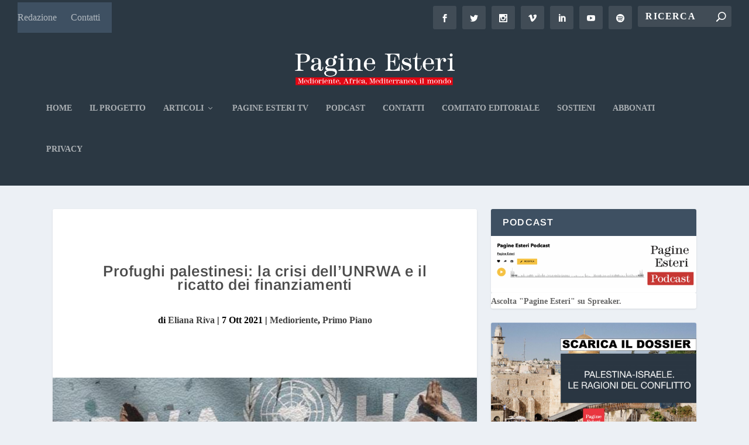

--- FILE ---
content_type: text/html; charset=UTF-8
request_url: https://pagineesteri.it/2021/10/07/primo-piano/profughi-palestinesi-la-crisi-dellunrwa-e-il-ricatto-dei-finanziamenti/
body_size: 39809
content:
<!DOCTYPE html>
<!--[if IE 6]>
<html id="ie6" lang="it-IT">
<![endif]-->
<!--[if IE 7]>
<html id="ie7" lang="it-IT">
<![endif]-->
<!--[if IE 8]>
<html id="ie8" lang="it-IT">
<![endif]-->
<!--[if !(IE 6) | !(IE 7) | !(IE 8)  ]><!-->
<html lang="it-IT">
<!--<![endif]-->
<head>
	<meta charset="UTF-8" />
			
	<meta http-equiv="X-UA-Compatible" content="IE=edge">
	<link rel="pingback" href="https://pagineesteri.it/xmlrpc.php" />

		<!--[if lt IE 9]>
	<script data-jetpack-boost="ignore" src="https://pagineesteri.it/wp-content/themes/Extra/scripts/ext/html5.js" type="text/javascript"></script>
	<![endif]-->

	

	<link rel="dns-prefetch" href="//cdn.hu-manity.co" />
		<!-- Cookie Compliance -->
		
		<style id="jetpack-boost-critical-css">@media all{.pum-container,.pum-content,.pum-content+.pum-close,.pum-overlay{background:0 0;border:none;bottom:auto;clear:none;float:none;font-family:inherit;font-size:medium;font-style:normal;font-weight:400;height:auto;left:auto;letter-spacing:normal;line-height:normal;max-height:none;max-width:none;min-height:0;min-width:0;overflow:visible;position:static;right:auto;text-align:left;text-decoration:none;text-indent:0;text-transform:none;top:auto;visibility:visible;white-space:normal;width:auto;z-index:auto}.pum-content{position:relative;z-index:1}.pum-overlay{position:fixed}.pum-overlay{height:100%;width:100%;top:0;left:0;right:0;bottom:0;z-index:1999999999;overflow:initial;display:none}.pum-overlay,.pum-overlay *,.pum-overlay :after,.pum-overlay :before,.pum-overlay:after,.pum-overlay:before{box-sizing:border-box}.pum-container{top:100px;position:absolute;margin-bottom:3em;z-index:1999999999}.pum-container.pum-responsive{left:50%;margin-left:-47.5%;width:95%;height:auto;overflow:visible}@media only screen and (min-width:1024px){.pum-container.pum-responsive.pum-responsive-medium{margin-left:-30%;width:60%}}.pum-container .pum-content>:last-child{margin-bottom:0}.pum-container .pum-content>:first-child{margin-top:0}.pum-container .pum-content+.pum-close{text-decoration:none;text-align:center;line-height:1;position:absolute;min-width:1em;z-index:2;background-color:transparent}.pum-theme-11693,.pum-theme-lightbox{background-color:rgba(0,0,0,.6)}.pum-theme-11693 .pum-container,.pum-theme-lightbox .pum-container{padding:18px;border-radius:3px;border:8px solid #000;box-shadow:0 0 30px 0 #020202;background-color:#fff}.pum-theme-11693 .pum-content,.pum-theme-lightbox .pum-content{color:#000;font-family:inherit;font-weight:100}.pum-theme-11693 .pum-content+.pum-close,.pum-theme-lightbox .pum-content+.pum-close{position:absolute;height:26px;width:26px;left:auto;right:-13px;bottom:auto;top:-13px;padding:0;color:#fff;font-family:Arial;font-weight:100;font-size:24px;line-height:24px;border:2px solid #fff;border-radius:26px;box-shadow:0 0 15px 1px rgba(2,2,2,.75);text-shadow:0 0 0 rgba(0,0,0,.23);background-color:#000}#pum-11701{z-index:1999999999}}#main-content .container{max-width:1100px}@media only screen and (min-width:1025px){.with_sidebar .et_pb_extra_column_sidebar{min-width:33%;max-width:33%;width:33%;flex-basis:33%}.with_sidebar .et_pb_extra_column_main{min-width:67%;max-width:67%;width:67%;flex-basis:67%}}#et-menu li>ul,#et-menu>li>ul,.module{border-color:#3e5062}body{font-size:16px}h1,h3,h4,h5,h6,h6 a{line-height:.9em}h1,h3,h4,h5,h6,h6 a{font-weight:700;font-style:normal;text-transform:none;text-decoration:none}h1,h3,h4,h5,h6,h6 a{font-family:Arimo,Helvetica,Arial,Lucida,sans-serif}body{font-family:Georgia,Georgia,"Times New Roman",serif}.post-content a,a{color:rgba(0,0,0,.8)}body{color:#000}h1,h3,h4,h5,h6,h6 a{color:rgba(0,0,0,.7)}#et-menu li a{font-size:14px}#main-header{background-color:#2b3843}#et-menu li.mega-menu>ul li:last-child a,#et-menu li.mega-menu>ul>li>a,#et-menu li>ul li a{border-color:#3e5062}#et-secondary-nav #et-secondary-menu{background-color:#3e5062}#et-info .et-top-search .et-search-field,#et-info .et-top-search .et-search-submit:before{font-size:16px}#et-info .et-extra-social-icons .et-extra-icon{font-size:21px;line-height:40px;width:40px;height:40px}#et-info .et-top-search .et-search-field{padding:9px 13.333333px}#et-info .et-top-search .et-search-field{width:160px}#et-info .et-top-search .et-search-submit:before{margin-top:-8px}@media only screen and (min-width:768px){#main-header .logo{height:92.43px;margin:12.285px 0}}.single-post .post-meta.vcard{margin:25px 0;font-weight:700}#media_image-4{margin:0!important}.entry-title{margin-top:35px}#footer-bottom{display:none}.post-footer .social-icons .share-title{display:none}.post-wrap>div>p>a{color:#0064ff!important;text-decoration:underline}@media all{#jp-relatedposts{display:none;padding-top:1em;margin:1em 0;position:relative;clear:both}.jp-relatedposts::after{content:"";display:block;clear:both}#jp-relatedposts h3.jp-relatedposts-headline{margin:0 0 1em 0;display:inline-block;float:left;font-size:9pt;font-weight:700;font-family:inherit}#jp-relatedposts h3.jp-relatedposts-headline em::before{content:"";display:block;width:100%;min-width:30px;border-top:1px solid rgb(0 0 0/.2);margin-bottom:1em}#jp-relatedposts h3.jp-relatedposts-headline em{font-style:normal;font-weight:700}.wp-block-image>a{display:inline-block}.wp-block-image img{box-sizing:border-box;height:auto;max-width:100%;vertical-align:bottom}.wp-block-latest-posts{box-sizing:border-box}.wp-block-latest-posts.wp-block-latest-posts__list{list-style:none}.wp-block-latest-posts.wp-block-latest-posts__list li{clear:both;overflow-wrap:break-word}:root :where(.wp-block-latest-posts.wp-block-latest-posts__list){padding-left:0}.wp-block-latest-posts__featured-image img{height:auto;max-width:100%;width:auto}.wp-block-latest-posts__featured-image.alignleft{float:left;margin-right:1em}ul{box-sizing:border-box}.entry-content{counter-reset:footnotes}html :where(img[class*=wp-image-]){height:auto;max-width:100%}:where(figure){margin:0 0 1em}@font-face{font-family:ssb-icon;font-weight:400;font-style:normal;font-display:swap}div.simplesocialbuttons{height:auto;margin:-5px auto 5px -5px;text-align:left;clear:left;font-size:0;direction:ltr}.simplesocialbuttons button{border:0;padding:0;margin:0;display:inline-block;margin:5px;-webkit-box-shadow:none;box-shadow:none;font-family:Helvetica,Arial,sans-serif;-webkit-box-sizing:border-box;box-sizing:border-box;font-weight:400;text-transform:capitalize!important;white-space:nowrap;text-shadow:none!important;width:auto;letter-spacing:0;word-spacing:0;overflow:visible}.simplesocialbuttons button.simplesocial-fb-share:after{content:""}.simplesocialbuttons button.simplesocial-twt-share:after{content:""}.simplesocialbuttons button.simplesocial-whatsapp-share:after{content:""}.simplesocialbuttons button.simplesocial-linkedin-share:after{content:""}.simplesocialbuttons button.simplesocial-email-share:after{content:"";font-size:13px}.simplesocialbuttons button.simplesocial-print-share:after{content:""}.simplesocialbuttons button:after{font-family:ssb-icon!important;speak:none;font-style:normal;font-weight:400;font-variant:normal;text-transform:none;-webkit-font-smoothing:antialiased;speak:none;font-style:normal;font-weight:400;font-variant:normal;text-transform:none;-webkit-font-smoothing:antialiased;-moz-osx-font-smoothing:grayscale;left:0;position:absolute;font-size:17px;top:0;width:38px;height:38px;text-align:center;line-height:38px;border-radius:3px}.simplesocialbuttons.simplesocial-round-icon button{border-style:solid;border-width:2px;border-color:#fff0;border-radius:19px;height:38px;line-height:26px;padding:5px 0 5px 20px;display:inline-block;text-decoration:none;font-size:14px;padding-left:34px;position:relative;background:#fff;vertical-align:top;-webkit-box-shadow:none;box-shadow:none}.simplesocialbuttons.simplesocial-round-icon button span.simplesocialtxt{display:none}.simplesocialbuttons.simplesocial-round-icon button.simplesocial-fb-share{color:#43609c;border-color:#43609c}.simplesocialbuttons.simplesocial-round-icon button.simplesocial-twt-share{color:#0f1419;border-color:#0f1419}.simplesocialbuttons.simplesocial-round-icon button.simplesocial-whatsapp-share{color:#34af23;border-color:#34af23}.simplesocialbuttons.simplesocial-round-icon button.simplesocial-linkedin-share{color:#0077b5;border-color:#0077b5}.simplesocialbuttons.simplesocial-round-icon button.simplesocial-print-share{color:#353535;border-color:#353535}.simplesocialbuttons.simplesocial-round-icon button.simplesocial-email-share{color:#717070;border-color:#717070}.simplesocialbuttons.simplesocial-round-icon button:after{width:32px;height:32px;line-height:32px}div.simplesocialbuttons.simplesocialbuttons-align-left{text-align:left}.simplesocialbuttons.simplesocial-round-icon button{padding:0!important;width:38px!important;min-height:38px!important;display:inline-flex!important;align-items:center;justify-content:center}.simplesocialbuttons.simplesocial-round-icon button:after{position:static!important}.simplesocialbuttons button.simplesocial-linkedin-share:after{margin-top:-1px}@media (max-width:1024px){body,html{overflow:visible!important}}form.tnp-subscription{display:block;margin:1em auto;max-width:500px;width:100%}.tnp-subscription div.tnp-field{margin-bottom:.7em;border:0;padding:0}.tnp-subscription label{display:block;color:inherit;font-weight:400;line-height:normal;padding:0;margin:0;margin-bottom:.25em;font-size:.9em}.tnp-subscription input[type=email],.tnp-subscription input[type=submit]{width:100%;padding:.7em;display:block;border:1px;color:#444;border-color:#ddd;background-color:#f4f4f4;background-image:none;text-shadow:none;font-size:1em;margin:0;line-height:normal;box-sizing:border-box}.tnp-subscription input.tnp-submit{background-color:#444;color:#fff;width:auto;height:auto;margin:0;display:inline-block}@media all and (max-width:480px){.tnp-subscription input[type=submit]{width:100%}}.tnp-field input[type=submit]{position:inherit}a,article,body,div,em,figure,form,h1,h3,h4,h5,h6,header,html,img,label,li,nav,p,span,strong,ul{margin:0;padding:0;border:0;font-size:100%;font:inherit;vertical-align:baseline}article,figure,header,nav{display:block}body{line-height:1}ul{list-style:none}strong{font-weight:700}em{font-style:italic}body{background:#ecf0f5;padding:0;margin:0;color:rgba(0,0,0,.5);font-family:Open Sans,sans-serif;font-size:14px;font-weight:400;line-height:1.7em;-webkit-font-smoothing:antialiased;-moz-osx-font-smoothing:grayscale}a{color:rgba(0,0,0,.75);text-decoration:none;word-break:break-word;word-wrap:break-word}h1,h3,h4,h5,h6{padding-bottom:10px;color:rgba(0,0,0,.75);font-family:Open Sans;font-weight:700;letter-spacing:.5px;line-height:1.3em;text-transform:uppercase}h1{font-size:26px}h3{font-size:20px}h4{font-size:18px}h5{font-size:16px}h6{font-size:14px}p{margin-bottom:1.6em;line-height:1.7em;word-break:break-word;word-wrap:break-word}p:last-of-type{margin-bottom:0}ul{list-style-type:disc;line-height:1.7em}ul{padding:.7em 0 .3em 1.143em}ul li{margin-bottom:.7em}ul li ul{list-style-type:square;padding:.7em 0 .3em 2.143em}#footer-bottom .container:after,#footer-bottom .container:before,.clearfix:after,.single .post-wrap .post-content:after{content:"";clear:both;display:block;width:0;height:0;overflow:hidden;visibility:hidden}img{height:auto;max-width:100%}.alignleft{float:left}input,input[type=email],input[type=search]{outline:0;background:rgba(0,0,0,.05);border:0;border-radius:3px;-webkit-box-shadow:none;box-shadow:none;-webkit-box-sizing:border-box;box-sizing:border-box;padding:10px 12px;color:rgba(0,0,0,.6);font-family:inherit;font-size:inherit;font-weight:inherit;line-height:normal}input::-webkit-input-placeholder,input[type=email]::-webkit-input-placeholder,input[type=search]::-webkit-input-placeholder{color:inherit;font-size:inherit;font-family:inherit;font-weight:600;letter-spacing:1.2px;text-transform:uppercase}input:-ms-input-placeholder,input[type=email]:-ms-input-placeholder,input[type=search]:-ms-input-placeholder{color:inherit;font-size:inherit;font-family:inherit;font-weight:600;letter-spacing:1.2px;text-transform:uppercase}input::-ms-input-placeholder,input[type=email]::-ms-input-placeholder,input[type=search]::-ms-input-placeholder{color:inherit;font-size:inherit;font-family:inherit;font-weight:600;letter-spacing:1.2px;text-transform:uppercase}input::placeholder,input[type=email]::placeholder,input[type=search]::placeholder{color:inherit;font-size:inherit;font-family:inherit;font-weight:600;letter-spacing:1.2px;text-transform:uppercase}input::-webkit-search-cancel-button,input::-webkit-search-results-button,input[type=email]::-webkit-search-cancel-button,input[type=email]::-webkit-search-results-button,input[type=search]::-webkit-search-cancel-button,input[type=search]::-webkit-search-results-button{display:none}button:not(.et_pb_menu__icon),input[type=submit]{outline:0;display:inline-block;background:rgba(0,0,0,.1);padding:10px 12px;border:0;border-style:solid;border-radius:3px;-webkit-box-shadow:none;box-shadow:none;color:rgba(0,0,0,.6);font-family:inherit;font-size:inherit;font-weight:600;line-height:normal;text-shadow:none;text-transform:uppercase;border-color:#fff}#back_to_top{z-index:999;position:fixed!important;right:0;bottom:125px;display:block;background:rgba(0,0,0,.4);padding:5px;border-radius:3px 0 0 3px;color:#fff;font-size:30px;text-align:center;text-decoration:none;-webkit-transform:translateX(100%);transform:translateX(100%);visibility:hidden}#back_to_top::before{content:""}#back_to_top,#et-info .et-top-search .et-search-submit:before,.et-extra-icon:before,header.header li.menu-item-has-children>a:after{color:#fff;position:relative;font-family:ET-Extra!important;speak:none;font-style:normal;font-weight:400;-webkit-font-feature-settings:normal;font-feature-settings:normal;font-variant:normal;text-transform:none;line-height:inherit!important}.et-extra-icon{display:inline-block;background:rgba(0,0,0,.1);width:30px;height:30px;border-radius:3px;color:#fff;font-size:16px;line-height:30px;text-align:center}.et-extra-icon-facebook:before{content:""}.et-extra-icon-twitter:before{content:""}.et-extra-icon-instagram:before{content:""}.et-extra-icon-vimeo:before{content:""}.et-extra-icon-linkedin:before{content:""}.et-extra-icon-youtube:before{content:""}.et-extra-icon-spotify:before{content:""}.et-extra-icon-background-none{background:0 0!important}#page-container{background:0 0}.container{position:relative;width:90%;max-width:1280px;margin:0 auto}#main-content{padding-top:40px}#content-area{display:-webkit-box;display:-ms-flexbox;display:flex;-webkit-box-orient:horizontal;-webkit-box-direction:normal;-ms-flex-direction:row;flex-direction:row;-ms-flex-wrap:nowrap;flex-wrap:nowrap;width:100%}.et_pb_extra_column_main{display:-webkit-box;display:-ms-flexbox;display:flex;-webkit-box-orient:vertical;-webkit-box-direction:normal;-ms-flex-direction:column;flex-direction:column;width:100%;max-width:100%;min-width:100%;-ms-flex-preferred-size:100%;flex-basis:100%;overflow:hidden}.with_sidebar .et_pb_extra_column_main{width:75%;max-width:75%;min-width:75%;-ms-flex-preferred-size:75%;flex-basis:75%;padding:0 12px 0 0}.et_pb_extra_column_sidebar{display:none;-webkit-box-orient:vertical;-webkit-box-direction:normal;-ms-flex-direction:column;flex-direction:column;width:25%;max-width:25%;min-width:25%;-ms-flex-preferred-size:25%;flex-basis:25%;padding:0 0 0 12px}.with_sidebar .et_pb_extra_column_sidebar{display:inline-block;display:-webkit-box;display:-ms-flexbox;display:flex}.et_pb_extra_column_main{overflow:visible;width:100%;padding:0}.single .et_pb_row{width:90%}header.header{z-index:2000;position:relative}header.header ul{list-style:none;padding:0;line-height:1;-webkit-box-sizing:border-box;box-sizing:border-box}header.header li{position:relative;display:inline-block;margin:0}header.header li.menu-item-has-children>a:after{content:"";display:inline-block;margin:0 0 0 5px;vertical-align:top;color:inherit}header.header li ul{z-index:1000;position:absolute;border-radius:0 0 3px 3px;-webkit-box-sizing:border-box;box-sizing:border-box;opacity:0;visibility:hidden}header.header li ul li{width:100%}header.header li ul a{display:block;width:100%}#top-header{z-index:1;position:relative;background:#2b3843;padding:10px 0}#top-header .container{display:-webkit-box;display:-ms-flexbox;display:flex;-webkit-box-align:center;-ms-flex-align:center;align-items:center;-ms-flex-wrap:wrap;flex-wrap:wrap;-webkit-box-orient:horizontal;-webkit-box-direction:normal;-ms-flex-direction:row;flex-direction:row;-webkit-box-pack:justify;-ms-flex-pack:justify;justify-content:space-between}.et_fullwidth_secondary_nav #top-header .container{max-width:none;width:100%;padding-right:30px;padding-left:30px}#et-info{-ms-flex-wrap:wrap;flex-wrap:wrap;margin:0 0-10px}#et-info,#et-info .et-extra-social-icons{display:-webkit-box;display:-ms-flexbox;display:flex;-webkit-box-orient:horizontal;-webkit-box-direction:normal;-ms-flex-direction:row;flex-direction:row}#et-info .et-extra-social-icons{padding:0}#et-info .et-extra-social-icons li{margin:0 0 10px 10px}#et-info .et-extra-social-icons .et-extra-icon{background:rgba(255,255,255,.1)}#et-info .et-extra-social-icons .et-extra-icon:before{font-size:14px}#et-info .et-top-search{position:relative;margin:0 0 10px 10px}#et-info .et-top-search .et-search-field{background:rgba(255,255,255,.1);width:120px;-webkit-box-sizing:border-box;box-sizing:border-box;margin:0;padding:7px 10px;color:#fff;font-weight:600;-webkit-appearance:none}#et-info .et-top-search .et-search-submit{position:absolute;top:50%;right:10px;background:0;padding:0;margin-top:-9.5px;border:none;font-size:inherit;line-height:normal;font-family:inherit;letter-spacing:normal}#et-info .et-top-search .et-search-submit:before{content:"";font-size:12px;font-weight:600}#et-secondary-nav{margin:-10px 0}#et-secondary-menu li{margin:0 20px 0 0;line-height:1}#et-secondary-menu a{position:relative;display:inline-block;padding:18px 0;color:rgba(255,255,255,.6)}#et-secondary-menu>li>a:before{content:"•";position:absolute;top:70%;left:50%;-webkit-transform:translateX(-50%);transform:translateX(-50%);color:transparent;font-size:10px;text-shadow:0 0 transparent}#main-header{background:#3e5062;margin:0}#main-header .container{display:-webkit-box;display:-ms-flexbox;display:flex;-webkit-box-align:stretch;-ms-flex-align:stretch;align-items:stretch;-ms-flex-wrap:wrap;flex-wrap:wrap;-webkit-box-orient:horizontal;-webkit-box-direction:normal;-ms-flex-direction:row;flex-direction:row;-webkit-box-pack:justify;-ms-flex-pack:justify;justify-content:space-between}.logo{-webkit-box-ordinal-group:2;-ms-flex-order:1;order:1;display:block;height:64px;margin:30px 0;-webkit-transform:translateZ(0);transform:translateZ(0)}.centered .logo{width:100%;margin:30px 0 35px}#logo{display:block;width:auto;height:100%}.centered #logo{-webkit-box-ordinal-group:3;-ms-flex-order:2;order:2;margin:0 auto}#et-navigation{-webkit-box-align:end;-ms-flex-align:end;align-items:flex-end;-webkit-box-ordinal-group:4;-ms-flex-order:3;order:3}#et-navigation,#et-navigation>ul{display:-webkit-box;display:-ms-flexbox;display:flex}#et-navigation>ul{-webkit-box-orient:horizontal;-webkit-box-direction:normal;-ms-flex-direction:row;flex-direction:row;-ms-flex-wrap:wrap;flex-wrap:wrap}#et-navigation>ul>li{display:inline-block;text-transform:uppercase;margin:0 15px}#et-navigation>ul>li.menu-item-has-children>a:before{width:calc(100% - 21px)}#et-navigation>ul>li>a{position:relative;display:block;border:0;padding:0 0 54px;font-weight:600}#et-navigation>ul>li>a:before{content:"";position:absolute;top:10px;left:0;background:#fff;width:100%;height:2px;-webkit-transform:translateY(24px);transform:translateY(24px);opacity:0}#et-navigation>ul>li>ul{left:-20px}#et-navigation li li{padding:0 30px}#et-navigation li li:last-child>a{border:0}#et-navigation li a{padding:15px 0;border-bottom:1px solid rgba(255,255,255,.1);font-weight:600;color:rgba(255,255,255,.6);text-transform:uppercase}#et-navigation .mega-menu{position:static;color:rgba(255,255,255,.6)}#et-navigation .mega-menu>ul>li>a:first-of-type{font-weight:600;color:#fff}#et-navigation .mega-menu>ul{top:100%;left:0;display:-webkit-box;display:-ms-flexbox;display:flex;-webkit-box-orient:horizontal;-webkit-box-direction:normal;-ms-flex-direction:row;flex-direction:row;-ms-flex-wrap:nowrap;flex-wrap:nowrap;width:100%;padding:15px 20px}#et-navigation .mega-menu>ul>li{-ms-flex-preferred-size:25%;flex-basis:25%;width:25%;padding:0 20px}#et-navigation .mega-menu>ul>li>a{color:#fff}#et-navigation .mega-menu>ul>li:last-child>a:first-of-type{border-bottom:1px solid rgba(255,255,255,.1)}#et-navigation .mega-menu>ul a:after{display:none}.centered #et-navigation{-webkit-box-ordinal-group:4;-ms-flex-order:3;order:3;margin:0 auto}#et-menu li{font-size:16px}#et-menu li>ul{background-color:#232323;border-color:#00a8ff}#et-menu li>ul li a{border-color:rgba(255,255,255,.1);color:rgba(255,255,255,.6)}#et-mobile-navigation{display:none}#et-mobile-navigation nav{position:absolute;top:100%;left:0;background:#232323}.show-menu-button{display:block;background:#fff;width:32px;height:32px;border-radius:3px;-webkit-box-sizing:border-box;box-sizing:border-box;padding:9px 6px}.show-menu-button span{display:block;background:rgba(0,0,0,.75);width:20px;height:2px;border-radius:3px;-webkit-transform-origin:center;transform-origin:center}.show-menu-button span:nth-child(2){margin:4px 0}.show-menu p{display:none}#footer p{font-size:14px}#footer-bottom{background:rgba(0,0,0,.3);width:100%;padding:10px 0}#footer-info{display:inline-block;padding:6px 0;font-size:13px;line-height:14px;vertical-align:middle;color:rgba(255,255,255,.6)}#footer-info a{font-weight:700;color:#fff;font-size:13px}#footer-nav{line-height:1;float:right}#footer-nav ul{display:inline-block;margin:0;padding:0}#footer-nav ul.et-extra-social-icons{margin:0 0 0 16px}#footer-nav ul.et-extra-social-icons .et-extra-icon{width:16px;height:16px;color:rgba(255,255,255,.6);font-size:16px;line-height:16px;vertical-align:middle}#footer-nav ul li a{color:rgba(255,255,255,.6)}#footer-nav li{display:inline-block;margin:0 11px 0 0;padding:0;font-size:14px;line-height:14px;vertical-align:middle}#footer-nav li:last-child{margin:0}.et_pb_pagebuilder_layout.single .post-wrap .post-content{margin:0;padding-top:0!important}.single-post-module{border:0}.post-header{width:100%;padding:60px;-webkit-box-sizing:border-box;box-sizing:border-box;text-align:center}.post-thumbnail{position:relative;width:100%;margin:0 0 40px;display:block}.single.et_pb_pagebuilder_layout .post-thumbnail{margin:0}.post-thumbnail img{display:block;width:100%}.post-wrap{padding:0 60px 60px}.et_pb_pagebuilder_layout .post-wrap{padding:0}.post-footer .social-icons .share-title{display:inline-block;margin:0 10px 0 0;color:rgba(0,0,0,.6);font-size:14px;font-weight:600;line-height:30px;text-transform:uppercase;vertical-align:middle}.et_pb_widget{display:block;background:#fff;width:100%;border-radius:3px;-webkit-box-shadow:0 1px 3px rgba(0,0,0,.1);box-shadow:0 1px 3px rgba(0,0,0,.1);margin:0 0 24px;overflow:hidden}.et_pb_widget .widgettitle{background:#3e5062;padding:15px 20px;color:#fff;font-size:16px;font-weight:600;line-height:1;letter-spacing:1.2px;text-transform:uppercase}.et_pb_widget ul li{margin-bottom:0!important}.et_pb_widget li{border-bottom:1px solid rgba(0,0,0,.1);margin:0;padding:15px 20px;font-size:12px;line-height:1.3em}.et_pb_widget a{font-size:14px;font-weight:600;line-height:1.3em}.et_pb_widget a{color:rgba(0,0,0,.75)}.et_pb_widget ul{list-style:none;padding:0}.single .post-wrap .post-content{margin:30px 0 40px}.single article{margin:0 0 40px;padding:0;background:#fff;border-radius:3px;-webkit-box-shadow:0 1px 3px rgba(0,0,0,.1);box-shadow:0 1px 3px rgba(0,0,0,.1);max-width:100%}.post-header h1{font-weight:600}*{-webkit-box-sizing:border-box;box-sizing:border-box}.et_builder_inner_content{position:relative;z-index:1}.et_pb_section{position:relative;background-color:#fff;background-position:50%;background-size:100%;background-size:cover}@media (min-width:981px){.et_pb_section{padding:4%0}}@media (max-width:980px){.et_pb_section{padding:50px 0}}.et_pb_row{width:80%;max-width:1080px;margin:auto;position:relative}.et_pb_row:after{content:"";display:block;clear:both;visibility:hidden;line-height:0;height:0;width:0}.et_pb_row{background-size:cover;background-position:50%;background-repeat:no-repeat}@media (min-width:981px){.et_pb_row{padding:2%0}}@media (max-width:980px){.et_pb_row{max-width:1080px}.et_pb_row{padding:30px 0}}.nav li li{padding:0 20px;margin:0}.nav li{position:relative;line-height:1em}.nav li li{position:relative;line-height:2em}.nav li ul{position:absolute;padding:20px 0;z-index:9999;width:240px;background:#fff;visibility:hidden;opacity:0;border-top:3px solid #2ea3f2;box-shadow:0 2px 5px rgba(0,0,0,.1);-moz-box-shadow:0 2px 5px rgba(0,0,0,.1);-webkit-box-shadow:0 2px 5px rgba(0,0,0,.1);-webkit-transform:translateZ(0);text-align:left}.nav li li a{font-size:14px}.et_pb_widget{float:left;max-width:100%;word-wrap:break-word}.et_pb_widget a{text-decoration:none;color:#666}.et_pb_widget ul li{margin-bottom:.5em}.clearfix:after{visibility:hidden;display:block;font-size:0;content:" ";clear:both;height:0}#footer-bottom .container:after,#footer-bottom .container:before,.single .post-wrap .post-content:after{clear:both}.et_pb_pagebuilder_layout .post-content a{color:inherit}@font-face{font-family:ET-Extra;font-weight:400;font-style:normal;font-display:swap}@media only screen and (max-width:1024px){#content-area{display:-webkit-box;display:-ms-flexbox;display:flex;-ms-flex-wrap:wrap;flex-wrap:wrap}.et_pb_extra_column_main,.et_pb_extra_column_sidebar{width:100%;max-width:100%;min-width:100%;-ms-flex-preferred-size:100%;flex-basis:100%;-webkit-box-orient:vertical;-webkit-box-direction:normal;-ms-flex-direction:column;flex-direction:column;-ms-flex-wrap:wrap;flex-wrap:wrap;padding:0;float:none;clear:both}.with_sidebar .et_pb_extra_column_main,.with_sidebar .et_pb_extra_column_sidebar{width:100%!important;min-width:100%;max-width:100%;-ms-flex-preferred-size:100%!important;flex-basis:100%!important;padding:0!important;float:none;clear:both}.single.with_sidebar .et_pb_extra_column_main,.single.with_sidebar .et_pb_extra_column_sidebar{padding:0!important}header.header li ul{position:relative;top:auto;right:auto;left:auto;display:block}#top-header{display:none}#et-info{border-bottom:1px solid rgba(255,255,255,.1);padding:0 0 10px;margin:0}#et-info,#et-info .et-extra-social-icons{-ms-flex-wrap:wrap;flex-wrap:wrap}#et-info .et-extra-social-icons li{margin:0 10px 10px 0}#et-info .et-extra-social-icons .et-extra-icon{border:0;padding:0}#et-info .et-top-search{margin:0 10px 10px 0}.logo{height:50px}.centered .logo{display:inline-block;width:auto;margin:30px 0}#et-navigation{-webkit-box-align:center;-ms-flex-align:center;align-items:center}.centered #et-navigation{margin:0}#et-navigation>ul{display:none}#et-navigation li li{padding:0 0 0 30px}#et-navigation a{display:block;padding:20px 0}#et-navigation .mega-menu>ul{border-bottom:1px solid rgba(255,255,255,.1)}#et-navigation .mega-menu>ul>li{padding:0}#et-navigation .mega-menu>ul>li>a{color:inherit}#et-navigation .mega-menu ul{padding:0 0 0 20px}#et-mobile-navigation{display:block}#et-mobile-navigation nav{display:none;width:100%;padding:40px 40px 20px;border-radius:0 0 3px 3px;overflow:hidden}.post-header{padding:40px}.post-wrap{padding:0 40px 40px}}@media only screen and (max-width:768px){#footer-info,#footer-nav{width:100%;text-align:center;line-height:1.5em;display:block}}@media only screen and (max-width:480px){#et-info .et-top-search{width:100%;margin:0 0 10px}#et-info .et-top-search .et-search-field{width:100%}#et-mobile-navigation nav{padding:20px 20px 0}.post-header{padding:40px 20px}.post-wrap{padding:0 20px 40px}.post-footer .social-icons .share-title{display:block}}}@media none{.wp-block-image>a{display:inline-block}.wp-block-image img{box-sizing:border-box;height:auto;max-width:100%;vertical-align:bottom}.wp-block-latest-posts{box-sizing:border-box}.wp-block-latest-posts.wp-block-latest-posts__list{list-style:none}.wp-block-latest-posts.wp-block-latest-posts__list li{clear:both;overflow-wrap:break-word}:root :where(.wp-block-latest-posts.wp-block-latest-posts__list){padding-left:0}.wp-block-latest-posts__featured-image img{height:auto;max-width:100%;width:auto}.wp-block-latest-posts__featured-image.alignleft{float:left;margin-right:1em}ul{box-sizing:border-box}.entry-content{counter-reset:footnotes}html :where(img[class*=wp-image-]){height:auto;max-width:100%}:where(figure){margin:0 0 1em}}@media all{#jp-relatedposts{display:none;padding-top:1em;margin:1em 0;position:relative;clear:both}.jp-relatedposts::after{content:"";display:block;clear:both}#jp-relatedposts h3.jp-relatedposts-headline{margin:0 0 1em 0;display:inline-block;float:left;font-size:9pt;font-weight:700;font-family:inherit}#jp-relatedposts h3.jp-relatedposts-headline em::before{content:"";display:block;width:100%;min-width:30px;border-top:1px solid rgb(0 0 0/.2);margin-bottom:1em}#jp-relatedposts h3.jp-relatedposts-headline em{font-style:normal;font-weight:700}@font-face{font-family:ssb-icon;font-weight:400;font-style:normal;font-display:swap}div.simplesocialbuttons{height:auto;margin:-5px auto 5px -5px;text-align:left;clear:left;font-size:0;direction:ltr}.simplesocialbuttons button{border:0;padding:0;margin:0;display:inline-block;margin:5px;-webkit-box-shadow:none;box-shadow:none;font-family:Helvetica,Arial,sans-serif;-webkit-box-sizing:border-box;box-sizing:border-box;font-weight:400;text-transform:capitalize!important;white-space:nowrap;text-shadow:none!important;width:auto;letter-spacing:0;word-spacing:0;overflow:visible}.simplesocialbuttons button.simplesocial-fb-share:after{content:""}.simplesocialbuttons button.simplesocial-twt-share:after{content:""}.simplesocialbuttons button.simplesocial-whatsapp-share:after{content:""}.simplesocialbuttons button.simplesocial-linkedin-share:after{content:""}.simplesocialbuttons button.simplesocial-email-share:after{content:"";font-size:13px}.simplesocialbuttons button.simplesocial-print-share:after{content:""}.simplesocialbuttons button:after{font-family:ssb-icon!important;speak:none;font-style:normal;font-weight:400;font-variant:normal;text-transform:none;-webkit-font-smoothing:antialiased;speak:none;font-style:normal;font-weight:400;font-variant:normal;text-transform:none;-webkit-font-smoothing:antialiased;-moz-osx-font-smoothing:grayscale;left:0;position:absolute;font-size:17px;top:0;width:38px;height:38px;text-align:center;line-height:38px;border-radius:3px}.simplesocialbuttons.simplesocial-round-icon button{border-style:solid;border-width:2px;border-color:#fff0;border-radius:19px;height:38px;line-height:26px;padding:5px 0 5px 20px;display:inline-block;text-decoration:none;font-size:14px;padding-left:34px;position:relative;background:#fff;vertical-align:top;-webkit-box-shadow:none;box-shadow:none}.simplesocialbuttons.simplesocial-round-icon button span.simplesocialtxt{display:none}.simplesocialbuttons.simplesocial-round-icon button.simplesocial-fb-share{color:#43609c;border-color:#43609c}.simplesocialbuttons.simplesocial-round-icon button.simplesocial-twt-share{color:#0f1419;border-color:#0f1419}.simplesocialbuttons.simplesocial-round-icon button.simplesocial-whatsapp-share{color:#34af23;border-color:#34af23}.simplesocialbuttons.simplesocial-round-icon button.simplesocial-linkedin-share{color:#0077b5;border-color:#0077b5}.simplesocialbuttons.simplesocial-round-icon button.simplesocial-print-share{color:#353535;border-color:#353535}.simplesocialbuttons.simplesocial-round-icon button.simplesocial-email-share{color:#717070;border-color:#717070}.simplesocialbuttons.simplesocial-round-icon button:after{width:32px;height:32px;line-height:32px}div.simplesocialbuttons.simplesocialbuttons-align-left{text-align:left}.simplesocialbuttons.simplesocial-round-icon button{padding:0!important;width:38px!important;min-height:38px!important;display:inline-flex!important;align-items:center;justify-content:center}.simplesocialbuttons.simplesocial-round-icon button:after{position:static!important}.simplesocialbuttons button.simplesocial-linkedin-share:after{margin-top:-1px}@media (max-width:1024px){body,html{overflow:visible!important}}form.tnp-subscription{display:block;margin:1em auto;max-width:500px;width:100%}.tnp-subscription div.tnp-field{margin-bottom:.7em;border:0;padding:0}.tnp-subscription label{display:block;color:inherit;font-weight:400;line-height:normal;padding:0;margin:0;margin-bottom:.25em;font-size:.9em}.tnp-subscription input[type=email],.tnp-subscription input[type=submit]{width:100%;padding:.7em;display:block;border:1px;color:#444;border-color:#ddd;background-color:#f4f4f4;background-image:none;text-shadow:none;font-size:1em;margin:0;line-height:normal;box-sizing:border-box}.tnp-subscription input.tnp-submit{background-color:#444;color:#fff;width:auto;height:auto;margin:0;display:inline-block}@media all and (max-width:480px){.tnp-subscription input[type=submit]{width:100%}}.tnp-field input[type=submit]{position:inherit}a,article,body,div,em,figure,form,h1,h3,h4,h5,h6,header,html,img,label,li,nav,p,span,strong,ul{margin:0;padding:0;border:0;font-size:100%;font:inherit;vertical-align:baseline}article,figure,header,nav{display:block}body{line-height:1}ul{list-style:none}strong{font-weight:700}em{font-style:italic}body{background:#ecf0f5;padding:0;margin:0;color:rgba(0,0,0,.5);font-family:Open Sans,sans-serif;font-size:14px;font-weight:400;line-height:1.7em;-webkit-font-smoothing:antialiased;-moz-osx-font-smoothing:grayscale}a{color:rgba(0,0,0,.75);text-decoration:none;word-break:break-word;word-wrap:break-word}h1,h3,h4,h5,h6{padding-bottom:10px;color:rgba(0,0,0,.75);font-family:Open Sans;font-weight:700;letter-spacing:.5px;line-height:1.3em;text-transform:uppercase}h1{font-size:26px}h3{font-size:20px}h4{font-size:18px}h5{font-size:16px}h6{font-size:14px}p{margin-bottom:1.6em;line-height:1.7em;word-break:break-word;word-wrap:break-word}p:last-of-type{margin-bottom:0}ul{list-style-type:disc;line-height:1.7em}ul{padding:.7em 0 .3em 1.143em}ul li{margin-bottom:.7em}ul li ul{list-style-type:square;padding:.7em 0 .3em 2.143em}#footer-bottom .container:after,#footer-bottom .container:before,.clearfix:after,.single .post-wrap .post-content:after{content:"";clear:both;display:block;width:0;height:0;overflow:hidden;visibility:hidden}img{height:auto;max-width:100%}.alignleft{float:left}input,input[type=email],input[type=search]{outline:0;background:rgba(0,0,0,.05);border:0;border-radius:3px;-webkit-box-shadow:none;box-shadow:none;-webkit-box-sizing:border-box;box-sizing:border-box;padding:10px 12px;color:rgba(0,0,0,.6);font-family:inherit;font-size:inherit;font-weight:inherit;line-height:normal}input::-webkit-input-placeholder,input[type=email]::-webkit-input-placeholder,input[type=search]::-webkit-input-placeholder{color:inherit;font-size:inherit;font-family:inherit;font-weight:600;letter-spacing:1.2px;text-transform:uppercase}input:-ms-input-placeholder,input[type=email]:-ms-input-placeholder,input[type=search]:-ms-input-placeholder{color:inherit;font-size:inherit;font-family:inherit;font-weight:600;letter-spacing:1.2px;text-transform:uppercase}input::-ms-input-placeholder,input[type=email]::-ms-input-placeholder,input[type=search]::-ms-input-placeholder{color:inherit;font-size:inherit;font-family:inherit;font-weight:600;letter-spacing:1.2px;text-transform:uppercase}input::placeholder,input[type=email]::placeholder,input[type=search]::placeholder{color:inherit;font-size:inherit;font-family:inherit;font-weight:600;letter-spacing:1.2px;text-transform:uppercase}input::-webkit-search-cancel-button,input::-webkit-search-results-button,input[type=email]::-webkit-search-cancel-button,input[type=email]::-webkit-search-results-button,input[type=search]::-webkit-search-cancel-button,input[type=search]::-webkit-search-results-button{display:none}button:not(.et_pb_menu__icon),input[type=submit]{outline:0;display:inline-block;background:rgba(0,0,0,.1);padding:10px 12px;border:0;border-style:solid;border-radius:3px;-webkit-box-shadow:none;box-shadow:none;color:rgba(0,0,0,.6);font-family:inherit;font-size:inherit;font-weight:600;line-height:normal;text-shadow:none;text-transform:uppercase;border-color:#fff}#back_to_top{z-index:999;position:fixed!important;right:0;bottom:125px;display:block;background:rgba(0,0,0,.4);padding:5px;border-radius:3px 0 0 3px;color:#fff;font-size:30px;text-align:center;text-decoration:none;-webkit-transform:translateX(100%);transform:translateX(100%);visibility:hidden}#back_to_top::before{content:""}#back_to_top,#et-info .et-top-search .et-search-submit:before,.et-extra-icon:before,header.header li.menu-item-has-children>a:after{color:#fff;position:relative;font-family:ET-Extra!important;speak:none;font-style:normal;font-weight:400;-webkit-font-feature-settings:normal;font-feature-settings:normal;font-variant:normal;text-transform:none;line-height:inherit!important}.et-extra-icon{display:inline-block;background:rgba(0,0,0,.1);width:30px;height:30px;border-radius:3px;color:#fff;font-size:16px;line-height:30px;text-align:center}.et-extra-icon-facebook:before{content:""}.et-extra-icon-twitter:before{content:""}.et-extra-icon-instagram:before{content:""}.et-extra-icon-vimeo:before{content:""}.et-extra-icon-linkedin:before{content:""}.et-extra-icon-youtube:before{content:""}.et-extra-icon-spotify:before{content:""}.et-extra-icon-background-none{background:0 0!important}#page-container{background:0 0}.container{position:relative;width:90%;max-width:1280px;margin:0 auto}#main-content{padding-top:40px}#content-area{display:-webkit-box;display:-ms-flexbox;display:flex;-webkit-box-orient:horizontal;-webkit-box-direction:normal;-ms-flex-direction:row;flex-direction:row;-ms-flex-wrap:nowrap;flex-wrap:nowrap;width:100%}.et_pb_extra_column_main{display:-webkit-box;display:-ms-flexbox;display:flex;-webkit-box-orient:vertical;-webkit-box-direction:normal;-ms-flex-direction:column;flex-direction:column;width:100%;max-width:100%;min-width:100%;-ms-flex-preferred-size:100%;flex-basis:100%;overflow:hidden}.with_sidebar .et_pb_extra_column_main{width:75%;max-width:75%;min-width:75%;-ms-flex-preferred-size:75%;flex-basis:75%;padding:0 12px 0 0}.et_pb_extra_column_sidebar{display:none;-webkit-box-orient:vertical;-webkit-box-direction:normal;-ms-flex-direction:column;flex-direction:column;width:25%;max-width:25%;min-width:25%;-ms-flex-preferred-size:25%;flex-basis:25%;padding:0 0 0 12px}.with_sidebar .et_pb_extra_column_sidebar{display:inline-block;display:-webkit-box;display:-ms-flexbox;display:flex}.et_pb_extra_column_main{overflow:visible;width:100%;padding:0}.single .et_pb_row{width:90%}header.header{z-index:2000;position:relative}header.header ul{list-style:none;padding:0;line-height:1;-webkit-box-sizing:border-box;box-sizing:border-box}header.header li{position:relative;display:inline-block;margin:0}header.header li.menu-item-has-children>a:after{content:"";display:inline-block;margin:0 0 0 5px;vertical-align:top;color:inherit}header.header li ul{z-index:1000;position:absolute;border-radius:0 0 3px 3px;-webkit-box-sizing:border-box;box-sizing:border-box;opacity:0;visibility:hidden}header.header li ul li{width:100%}header.header li ul a{display:block;width:100%}#top-header{z-index:1;position:relative;background:#2b3843;padding:10px 0}#top-header .container{display:-webkit-box;display:-ms-flexbox;display:flex;-webkit-box-align:center;-ms-flex-align:center;align-items:center;-ms-flex-wrap:wrap;flex-wrap:wrap;-webkit-box-orient:horizontal;-webkit-box-direction:normal;-ms-flex-direction:row;flex-direction:row;-webkit-box-pack:justify;-ms-flex-pack:justify;justify-content:space-between}.et_fullwidth_secondary_nav #top-header .container{max-width:none;width:100%;padding-right:30px;padding-left:30px}#et-info{-ms-flex-wrap:wrap;flex-wrap:wrap;margin:0 0-10px}#et-info,#et-info .et-extra-social-icons{display:-webkit-box;display:-ms-flexbox;display:flex;-webkit-box-orient:horizontal;-webkit-box-direction:normal;-ms-flex-direction:row;flex-direction:row}#et-info .et-extra-social-icons{padding:0}#et-info .et-extra-social-icons li{margin:0 0 10px 10px}#et-info .et-extra-social-icons .et-extra-icon{background:rgba(255,255,255,.1)}#et-info .et-extra-social-icons .et-extra-icon:before{font-size:14px}#et-info .et-top-search{position:relative;margin:0 0 10px 10px}#et-info .et-top-search .et-search-field{background:rgba(255,255,255,.1);width:120px;-webkit-box-sizing:border-box;box-sizing:border-box;margin:0;padding:7px 10px;color:#fff;font-weight:600;-webkit-appearance:none}#et-info .et-top-search .et-search-submit{position:absolute;top:50%;right:10px;background:0;padding:0;margin-top:-9.5px;border:none;font-size:inherit;line-height:normal;font-family:inherit;letter-spacing:normal}#et-info .et-top-search .et-search-submit:before{content:"";font-size:12px;font-weight:600}#et-secondary-nav{margin:-10px 0}#et-secondary-menu li{margin:0 20px 0 0;line-height:1}#et-secondary-menu a{position:relative;display:inline-block;padding:18px 0;color:rgba(255,255,255,.6)}#et-secondary-menu>li>a:before{content:"•";position:absolute;top:70%;left:50%;-webkit-transform:translateX(-50%);transform:translateX(-50%);color:transparent;font-size:10px;text-shadow:0 0 transparent}#main-header{background:#3e5062;margin:0}#main-header .container{display:-webkit-box;display:-ms-flexbox;display:flex;-webkit-box-align:stretch;-ms-flex-align:stretch;align-items:stretch;-ms-flex-wrap:wrap;flex-wrap:wrap;-webkit-box-orient:horizontal;-webkit-box-direction:normal;-ms-flex-direction:row;flex-direction:row;-webkit-box-pack:justify;-ms-flex-pack:justify;justify-content:space-between}.logo{-webkit-box-ordinal-group:2;-ms-flex-order:1;order:1;display:block;height:64px;margin:30px 0;-webkit-transform:translateZ(0);transform:translateZ(0)}.centered .logo{width:100%;margin:30px 0 35px}#logo{display:block;width:auto;height:100%}.centered #logo{-webkit-box-ordinal-group:3;-ms-flex-order:2;order:2;margin:0 auto}#et-navigation{-webkit-box-align:end;-ms-flex-align:end;align-items:flex-end;-webkit-box-ordinal-group:4;-ms-flex-order:3;order:3}#et-navigation,#et-navigation>ul{display:-webkit-box;display:-ms-flexbox;display:flex}#et-navigation>ul{-webkit-box-orient:horizontal;-webkit-box-direction:normal;-ms-flex-direction:row;flex-direction:row;-ms-flex-wrap:wrap;flex-wrap:wrap}#et-navigation>ul>li{display:inline-block;text-transform:uppercase;margin:0 15px}#et-navigation>ul>li.menu-item-has-children>a:before{width:calc(100% - 21px)}#et-navigation>ul>li>a{position:relative;display:block;border:0;padding:0 0 54px;font-weight:600}#et-navigation>ul>li>a:before{content:"";position:absolute;top:10px;left:0;background:#fff;width:100%;height:2px;-webkit-transform:translateY(24px);transform:translateY(24px);opacity:0}#et-navigation>ul>li>ul{left:-20px}#et-navigation li li{padding:0 30px}#et-navigation li li:last-child>a{border:0}#et-navigation li a{padding:15px 0;border-bottom:1px solid rgba(255,255,255,.1);font-weight:600;color:rgba(255,255,255,.6);text-transform:uppercase}#et-navigation .mega-menu{position:static;color:rgba(255,255,255,.6)}#et-navigation .mega-menu>ul>li>a:first-of-type{font-weight:600;color:#fff}#et-navigation .mega-menu>ul{top:100%;left:0;display:-webkit-box;display:-ms-flexbox;display:flex;-webkit-box-orient:horizontal;-webkit-box-direction:normal;-ms-flex-direction:row;flex-direction:row;-ms-flex-wrap:nowrap;flex-wrap:nowrap;width:100%;padding:15px 20px}#et-navigation .mega-menu>ul>li{-ms-flex-preferred-size:25%;flex-basis:25%;width:25%;padding:0 20px}#et-navigation .mega-menu>ul>li>a{color:#fff}#et-navigation .mega-menu>ul>li:last-child>a:first-of-type{border-bottom:1px solid rgba(255,255,255,.1)}#et-navigation .mega-menu>ul a:after{display:none}.centered #et-navigation{-webkit-box-ordinal-group:4;-ms-flex-order:3;order:3;margin:0 auto}#et-menu li{font-size:16px}#et-menu li>ul{background-color:#232323;border-color:#00a8ff}#et-menu li>ul li a{border-color:rgba(255,255,255,.1);color:rgba(255,255,255,.6)}#et-mobile-navigation{display:none}#et-mobile-navigation nav{position:absolute;top:100%;left:0;background:#232323}.show-menu-button{display:block;background:#fff;width:32px;height:32px;border-radius:3px;-webkit-box-sizing:border-box;box-sizing:border-box;padding:9px 6px}.show-menu-button span{display:block;background:rgba(0,0,0,.75);width:20px;height:2px;border-radius:3px;-webkit-transform-origin:center;transform-origin:center}.show-menu-button span:nth-child(2){margin:4px 0}.show-menu p{display:none}#footer p{font-size:14px}#footer-bottom{background:rgba(0,0,0,.3);width:100%;padding:10px 0}#footer-info{display:inline-block;padding:6px 0;font-size:13px;line-height:14px;vertical-align:middle;color:rgba(255,255,255,.6)}#footer-info a{font-weight:700;color:#fff;font-size:13px}#footer-nav{line-height:1;float:right}#footer-nav ul{display:inline-block;margin:0;padding:0}#footer-nav ul.et-extra-social-icons{margin:0 0 0 16px}#footer-nav ul.et-extra-social-icons .et-extra-icon{width:16px;height:16px;color:rgba(255,255,255,.6);font-size:16px;line-height:16px;vertical-align:middle}#footer-nav ul li a{color:rgba(255,255,255,.6)}#footer-nav li{display:inline-block;margin:0 11px 0 0;padding:0;font-size:14px;line-height:14px;vertical-align:middle}#footer-nav li:last-child{margin:0}.et_pb_pagebuilder_layout.single .post-wrap .post-content{margin:0;padding-top:0!important}.single-post-module{border:0}.post-header{width:100%;padding:60px;-webkit-box-sizing:border-box;box-sizing:border-box;text-align:center}.post-thumbnail{position:relative;width:100%;margin:0 0 40px;display:block}.single.et_pb_pagebuilder_layout .post-thumbnail{margin:0}.post-thumbnail img{display:block;width:100%}.post-wrap{padding:0 60px 60px}.et_pb_pagebuilder_layout .post-wrap{padding:0}.post-footer .social-icons .share-title{display:inline-block;margin:0 10px 0 0;color:rgba(0,0,0,.6);font-size:14px;font-weight:600;line-height:30px;text-transform:uppercase;vertical-align:middle}.et_pb_widget{display:block;background:#fff;width:100%;border-radius:3px;-webkit-box-shadow:0 1px 3px rgba(0,0,0,.1);box-shadow:0 1px 3px rgba(0,0,0,.1);margin:0 0 24px;overflow:hidden}.et_pb_widget .widgettitle{background:#3e5062;padding:15px 20px;color:#fff;font-size:16px;font-weight:600;line-height:1;letter-spacing:1.2px;text-transform:uppercase}.et_pb_widget ul li{margin-bottom:0!important}.et_pb_widget li{border-bottom:1px solid rgba(0,0,0,.1);margin:0;padding:15px 20px;font-size:12px;line-height:1.3em}.et_pb_widget a{font-size:14px;font-weight:600;line-height:1.3em}.et_pb_widget a{color:rgba(0,0,0,.75)}.et_pb_widget ul{list-style:none;padding:0}.single .post-wrap .post-content{margin:30px 0 40px}.single article{margin:0 0 40px;padding:0;background:#fff;border-radius:3px;-webkit-box-shadow:0 1px 3px rgba(0,0,0,.1);box-shadow:0 1px 3px rgba(0,0,0,.1);max-width:100%}.post-header h1{font-weight:600}*{-webkit-box-sizing:border-box;box-sizing:border-box}.et_builder_inner_content{position:relative;z-index:1}.et_pb_section{position:relative;background-color:#fff;background-position:50%;background-size:100%;background-size:cover}@media (min-width:981px){.et_pb_section{padding:4%0}}@media (max-width:980px){.et_pb_section{padding:50px 0}}.et_pb_row{width:80%;max-width:1080px;margin:auto;position:relative}.et_pb_row:after{content:"";display:block;clear:both;visibility:hidden;line-height:0;height:0;width:0}.et_pb_row{background-size:cover;background-position:50%;background-repeat:no-repeat}@media (min-width:981px){.et_pb_row{padding:2%0}}@media (max-width:980px){.et_pb_row{max-width:1080px}.et_pb_row{padding:30px 0}}.nav li li{padding:0 20px;margin:0}.nav li{position:relative;line-height:1em}.nav li li{position:relative;line-height:2em}.nav li ul{position:absolute;padding:20px 0;z-index:9999;width:240px;background:#fff;visibility:hidden;opacity:0;border-top:3px solid #2ea3f2;box-shadow:0 2px 5px rgba(0,0,0,.1);-moz-box-shadow:0 2px 5px rgba(0,0,0,.1);-webkit-box-shadow:0 2px 5px rgba(0,0,0,.1);-webkit-transform:translateZ(0);text-align:left}.nav li li a{font-size:14px}.et_pb_widget{float:left;max-width:100%;word-wrap:break-word}.et_pb_widget a{text-decoration:none;color:#666}.et_pb_widget ul li{margin-bottom:.5em}.clearfix:after{visibility:hidden;display:block;font-size:0;content:" ";clear:both;height:0}#footer-bottom .container:after,#footer-bottom .container:before,.single .post-wrap .post-content:after{clear:both}.et_pb_pagebuilder_layout .post-content a{color:inherit}@font-face{font-family:ET-Extra;font-weight:400;font-style:normal;font-display:swap}@media only screen and (max-width:1024px){#content-area{display:-webkit-box;display:-ms-flexbox;display:flex;-ms-flex-wrap:wrap;flex-wrap:wrap}.et_pb_extra_column_main,.et_pb_extra_column_sidebar{width:100%;max-width:100%;min-width:100%;-ms-flex-preferred-size:100%;flex-basis:100%;-webkit-box-orient:vertical;-webkit-box-direction:normal;-ms-flex-direction:column;flex-direction:column;-ms-flex-wrap:wrap;flex-wrap:wrap;padding:0;float:none;clear:both}.with_sidebar .et_pb_extra_column_main,.with_sidebar .et_pb_extra_column_sidebar{width:100%!important;min-width:100%;max-width:100%;-ms-flex-preferred-size:100%!important;flex-basis:100%!important;padding:0!important;float:none;clear:both}.single.with_sidebar .et_pb_extra_column_main,.single.with_sidebar .et_pb_extra_column_sidebar{padding:0!important}header.header li ul{position:relative;top:auto;right:auto;left:auto;display:block}#top-header{display:none}#et-info{border-bottom:1px solid rgba(255,255,255,.1);padding:0 0 10px;margin:0}#et-info,#et-info .et-extra-social-icons{-ms-flex-wrap:wrap;flex-wrap:wrap}#et-info .et-extra-social-icons li{margin:0 10px 10px 0}#et-info .et-extra-social-icons .et-extra-icon{border:0;padding:0}#et-info .et-top-search{margin:0 10px 10px 0}.logo{height:50px}.centered .logo{display:inline-block;width:auto;margin:30px 0}#et-navigation{-webkit-box-align:center;-ms-flex-align:center;align-items:center}.centered #et-navigation{margin:0}#et-navigation>ul{display:none}#et-navigation li li{padding:0 0 0 30px}#et-navigation a{display:block;padding:20px 0}#et-navigation .mega-menu>ul{border-bottom:1px solid rgba(255,255,255,.1)}#et-navigation .mega-menu>ul>li{padding:0}#et-navigation .mega-menu>ul>li>a{color:inherit}#et-navigation .mega-menu ul{padding:0 0 0 20px}#et-mobile-navigation{display:block}#et-mobile-navigation nav{display:none;width:100%;padding:40px 40px 20px;border-radius:0 0 3px 3px;overflow:hidden}.post-header{padding:40px}.post-wrap{padding:0 40px 40px}}@media only screen and (max-width:768px){#footer-info,#footer-nav{width:100%;text-align:center;line-height:1.5em;display:block}}@media only screen and (max-width:480px){#et-info .et-top-search{width:100%;margin:0 0 10px}#et-info .et-top-search .et-search-field{width:100%}#et-mobile-navigation nav{padding:20px 20px 0}.post-header{padding:40px 20px}.post-wrap{padding:0 20px 40px}.post-footer .social-icons .share-title{display:block}}}</style><link rel="preconnect" href="https://fonts.gstatic.com" crossorigin /><style id="et-builder-googlefonts-cached-inline">/* Original: https://fonts.googleapis.com/css?family=Arimo:regular,500,600,700,italic,500italic,600italic,700italic&#038;subset=latin,latin-ext&#038;display=swap *//* User Agent: Mozilla/5.0 (Unknown; Linux x86_64) AppleWebKit/538.1 (KHTML, like Gecko) Safari/538.1 Daum/4.1 */@font-face {font-family: 'Arimo';font-style: italic;font-weight: 400;font-display: swap;src: url(https://fonts.gstatic.com/s/arimo/v35/P5sdzZCDf9_T_10c3i9MeUcyat4iJY-ERCrNfQM.ttf) format('truetype');}@font-face {font-family: 'Arimo';font-style: italic;font-weight: 500;font-display: swap;src: url(https://fonts.gstatic.com/s/arimo/v35/P5sdzZCDf9_T_10c3i9MeUcyat4iJY-2RCrNfQM.ttf) format('truetype');}@font-face {font-family: 'Arimo';font-style: italic;font-weight: 600;font-display: swap;src: url(https://fonts.gstatic.com/s/arimo/v35/P5sdzZCDf9_T_10c3i9MeUcyat4iJY9aQyrNfQM.ttf) format('truetype');}@font-face {font-family: 'Arimo';font-style: italic;font-weight: 700;font-display: swap;src: url(https://fonts.gstatic.com/s/arimo/v35/P5sdzZCDf9_T_10c3i9MeUcyat4iJY9jQyrNfQM.ttf) format('truetype');}@font-face {font-family: 'Arimo';font-style: normal;font-weight: 400;font-display: swap;src: url(https://fonts.gstatic.com/s/arimo/v35/P5sfzZCDf9_T_3cV7NCUECyoxNk37cxcDhrE.ttf) format('truetype');}@font-face {font-family: 'Arimo';font-style: normal;font-weight: 500;font-display: swap;src: url(https://fonts.gstatic.com/s/arimo/v35/P5sfzZCDf9_T_3cV7NCUECyoxNk338xcDhrE.ttf) format('truetype');}@font-face {font-family: 'Arimo';font-style: normal;font-weight: 600;font-display: swap;src: url(https://fonts.gstatic.com/s/arimo/v35/P5sfzZCDf9_T_3cV7NCUECyoxNk3M8tcDhrE.ttf) format('truetype');}@font-face {font-family: 'Arimo';font-style: normal;font-weight: 700;font-display: swap;src: url(https://fonts.gstatic.com/s/arimo/v35/P5sfzZCDf9_T_3cV7NCUECyoxNk3CstcDhrE.ttf) format('truetype');}/* User Agent: Mozilla/5.0 (Windows NT 6.1; WOW64; rv:27.0) Gecko/20100101 Firefox/27.0 */@font-face {font-family: 'Arimo';font-style: italic;font-weight: 400;font-display: swap;src: url(https://fonts.gstatic.com/l/font?kit=P5sdzZCDf9_T_10c3i9MeUcyat4iJY-ERCrNfQA&skey=cf144108a78a4937&v=v35) format('woff');}@font-face {font-family: 'Arimo';font-style: italic;font-weight: 500;font-display: swap;src: url(https://fonts.gstatic.com/l/font?kit=P5sdzZCDf9_T_10c3i9MeUcyat4iJY-2RCrNfQA&skey=cf144108a78a4937&v=v35) format('woff');}@font-face {font-family: 'Arimo';font-style: italic;font-weight: 600;font-display: swap;src: url(https://fonts.gstatic.com/l/font?kit=P5sdzZCDf9_T_10c3i9MeUcyat4iJY9aQyrNfQA&skey=cf144108a78a4937&v=v35) format('woff');}@font-face {font-family: 'Arimo';font-style: italic;font-weight: 700;font-display: swap;src: url(https://fonts.gstatic.com/l/font?kit=P5sdzZCDf9_T_10c3i9MeUcyat4iJY9jQyrNfQA&skey=cf144108a78a4937&v=v35) format('woff');}@font-face {font-family: 'Arimo';font-style: normal;font-weight: 400;font-display: swap;src: url(https://fonts.gstatic.com/l/font?kit=P5sfzZCDf9_T_3cV7NCUECyoxNk37cxcDhrH&skey=6457c0ab3b693f57&v=v35) format('woff');}@font-face {font-family: 'Arimo';font-style: normal;font-weight: 500;font-display: swap;src: url(https://fonts.gstatic.com/l/font?kit=P5sfzZCDf9_T_3cV7NCUECyoxNk338xcDhrH&skey=6457c0ab3b693f57&v=v35) format('woff');}@font-face {font-family: 'Arimo';font-style: normal;font-weight: 600;font-display: swap;src: url(https://fonts.gstatic.com/l/font?kit=P5sfzZCDf9_T_3cV7NCUECyoxNk3M8tcDhrH&skey=6457c0ab3b693f57&v=v35) format('woff');}@font-face {font-family: 'Arimo';font-style: normal;font-weight: 700;font-display: swap;src: url(https://fonts.gstatic.com/l/font?kit=P5sfzZCDf9_T_3cV7NCUECyoxNk3CstcDhrH&skey=6457c0ab3b693f57&v=v35) format('woff');}/* User Agent: Mozilla/5.0 (Windows NT 6.3; rv:39.0) Gecko/20100101 Firefox/39.0 */@font-face {font-family: 'Arimo';font-style: italic;font-weight: 400;font-display: swap;src: url(https://fonts.gstatic.com/s/arimo/v35/P5sdzZCDf9_T_10c3i9MeUcyat4iJY-ERCrNfQY.woff2) format('woff2');}@font-face {font-family: 'Arimo';font-style: italic;font-weight: 500;font-display: swap;src: url(https://fonts.gstatic.com/s/arimo/v35/P5sdzZCDf9_T_10c3i9MeUcyat4iJY-2RCrNfQY.woff2) format('woff2');}@font-face {font-family: 'Arimo';font-style: italic;font-weight: 600;font-display: swap;src: url(https://fonts.gstatic.com/s/arimo/v35/P5sdzZCDf9_T_10c3i9MeUcyat4iJY9aQyrNfQY.woff2) format('woff2');}@font-face {font-family: 'Arimo';font-style: italic;font-weight: 700;font-display: swap;src: url(https://fonts.gstatic.com/s/arimo/v35/P5sdzZCDf9_T_10c3i9MeUcyat4iJY9jQyrNfQY.woff2) format('woff2');}@font-face {font-family: 'Arimo';font-style: normal;font-weight: 400;font-display: swap;src: url(https://fonts.gstatic.com/s/arimo/v35/P5sfzZCDf9_T_3cV7NCUECyoxNk37cxcDhrB.woff2) format('woff2');}@font-face {font-family: 'Arimo';font-style: normal;font-weight: 500;font-display: swap;src: url(https://fonts.gstatic.com/s/arimo/v35/P5sfzZCDf9_T_3cV7NCUECyoxNk338xcDhrB.woff2) format('woff2');}@font-face {font-family: 'Arimo';font-style: normal;font-weight: 600;font-display: swap;src: url(https://fonts.gstatic.com/s/arimo/v35/P5sfzZCDf9_T_3cV7NCUECyoxNk3M8tcDhrB.woff2) format('woff2');}@font-face {font-family: 'Arimo';font-style: normal;font-weight: 700;font-display: swap;src: url(https://fonts.gstatic.com/s/arimo/v35/P5sfzZCDf9_T_3cV7NCUECyoxNk3CstcDhrB.woff2) format('woff2');}</style><meta name='robots' content='index, follow, max-image-preview:large, max-snippet:-1, max-video-preview:-1' />

	<!-- This site is optimized with the Yoast SEO Premium plugin v26.8 (Yoast SEO v26.8) - https://yoast.com/product/yoast-seo-premium-wordpress/ -->
	<title>Profughi palestinesi: la crisi dell&#039;UNRWA e il ricatto dei finanziamenti - Pagine Esteri</title>
	<meta name="description" content="Manifestazione nella Striscia di Gaza contro l&#039;accordo con gli Stati Uniti che concede fondi all&#039;Agenzia ONU per i rifugiati solo a specifiche condizioni" />
	<link rel="canonical" href="https://pagineesteri.it/2021/10/07/medioriente/profughi-palestinesi-la-crisi-dellunrwa-e-il-ricatto-dei-finanziamenti/" />
	<meta property="og:locale" content="it_IT" />
	<meta property="og:type" content="article" />
	<meta property="og:title" content="Profughi palestinesi: la crisi dell&#039;UNRWA e il ricatto dei finanziamenti" />
	<meta property="og:description" content="Manifestazione nella Striscia di Gaza contro l&#039;accordo con gli Stati Uniti che concede fondi all&#039;Agenzia ONU per i rifugiati solo a specifiche condizioni" />
	<meta property="og:url" content="https://pagineesteri.it/2021/10/07/medioriente/profughi-palestinesi-la-crisi-dellunrwa-e-il-ricatto-dei-finanziamenti/" />
	<meta property="og:site_name" content="Pagine Esteri" />
	<meta property="article:publisher" content="https://www.facebook.com/pagineesteri" />
	<meta property="article:author" content="https://www.facebook.com/eliana.riva1" />
	<meta property="article:published_time" content="2021-10-07T11:36:30+00:00" />
	<meta property="article:modified_time" content="2022-10-08T09:42:49+00:00" />
	<meta property="og:image" content="https://i0.wp.com/pagineesteri.it/wp-content/uploads/2021/10/PHOTO-2021-10-06-13-44-06-2-1.jpg?fit=713%2C391&ssl=1" />
	<meta property="og:image:width" content="713" />
	<meta property="og:image:height" content="391" />
	<meta property="og:image:type" content="image/jpeg" />
	<meta name="author" content="Eliana Riva" />
	<meta name="twitter:card" content="summary_large_image" />
	<meta name="twitter:creator" content="@Aeliana_Riva" />
	<meta name="twitter:site" content="@PagineEsteri" />
	<meta name="twitter:label1" content="Scritto di" />
	<meta name="twitter:data1" content="Eliana Riva" />
	<meta name="twitter:label2" content="Tempo di lettura stimato" />
	<meta name="twitter:data2" content="5 minuti" />
	<script data-jetpack-boost="ignore" type="application/ld+json" class="yoast-schema-graph">{"@context":"https://schema.org","@graph":[{"@type":"Article","@id":"https://pagineesteri.it/2021/10/07/medioriente/profughi-palestinesi-la-crisi-dellunrwa-e-il-ricatto-dei-finanziamenti/#article","isPartOf":{"@id":"https://pagineesteri.it/2021/10/07/medioriente/profughi-palestinesi-la-crisi-dellunrwa-e-il-ricatto-dei-finanziamenti/"},"author":{"name":"Eliana Riva","@id":"https://pagineesteri.it/#/schema/person/4c7639684ebd277c1c08611b7fb0f814"},"headline":"Profughi palestinesi: la crisi dell&#8217;UNRWA e il ricatto dei finanziamenti","datePublished":"2021-10-07T11:36:30+00:00","dateModified":"2022-10-08T09:42:49+00:00","mainEntityOfPage":{"@id":"https://pagineesteri.it/2021/10/07/medioriente/profughi-palestinesi-la-crisi-dellunrwa-e-il-ricatto-dei-finanziamenti/"},"wordCount":886,"commentCount":0,"publisher":{"@id":"https://pagineesteri.it/#organization"},"image":{"@id":"https://pagineesteri.it/2021/10/07/medioriente/profughi-palestinesi-la-crisi-dellunrwa-e-il-ricatto-dei-finanziamenti/#primaryimage"},"thumbnailUrl":"https://pagineesteri.it/wp-content/uploads/2021/10/PHOTO-2021-10-06-13-44-06-2-1.jpg","keywords":["biden","Diritto al ritorno","Gaza","Israele","ONU","Palestina","profughi palestinesi","rifugiati palestinesi","striscia di gaza","trump","urna","Usa"],"articleSection":["Medioriente","Primo Piano"],"inLanguage":"it-IT"},{"@type":"WebPage","@id":"https://pagineesteri.it/2021/10/07/medioriente/profughi-palestinesi-la-crisi-dellunrwa-e-il-ricatto-dei-finanziamenti/","url":"https://pagineesteri.it/2021/10/07/medioriente/profughi-palestinesi-la-crisi-dellunrwa-e-il-ricatto-dei-finanziamenti/","name":"Profughi palestinesi: la crisi dell'UNRWA e il ricatto dei finanziamenti - Pagine Esteri","isPartOf":{"@id":"https://pagineesteri.it/#website"},"primaryImageOfPage":{"@id":"https://pagineesteri.it/2021/10/07/medioriente/profughi-palestinesi-la-crisi-dellunrwa-e-il-ricatto-dei-finanziamenti/#primaryimage"},"image":{"@id":"https://pagineesteri.it/2021/10/07/medioriente/profughi-palestinesi-la-crisi-dellunrwa-e-il-ricatto-dei-finanziamenti/#primaryimage"},"thumbnailUrl":"https://pagineesteri.it/wp-content/uploads/2021/10/PHOTO-2021-10-06-13-44-06-2-1.jpg","datePublished":"2021-10-07T11:36:30+00:00","dateModified":"2022-10-08T09:42:49+00:00","description":"Manifestazione nella Striscia di Gaza contro l'accordo con gli Stati Uniti che concede fondi all'Agenzia ONU per i rifugiati solo a specifiche condizioni","breadcrumb":{"@id":"https://pagineesteri.it/2021/10/07/medioriente/profughi-palestinesi-la-crisi-dellunrwa-e-il-ricatto-dei-finanziamenti/#breadcrumb"},"inLanguage":"it-IT","potentialAction":[{"@type":"ReadAction","target":["https://pagineesteri.it/2021/10/07/medioriente/profughi-palestinesi-la-crisi-dellunrwa-e-il-ricatto-dei-finanziamenti/"]}]},{"@type":"ImageObject","inLanguage":"it-IT","@id":"https://pagineesteri.it/2021/10/07/medioriente/profughi-palestinesi-la-crisi-dellunrwa-e-il-ricatto-dei-finanziamenti/#primaryimage","url":"https://pagineesteri.it/wp-content/uploads/2021/10/PHOTO-2021-10-06-13-44-06-2-1.jpg","contentUrl":"https://pagineesteri.it/wp-content/uploads/2021/10/PHOTO-2021-10-06-13-44-06-2-1.jpg","width":713,"height":391},{"@type":"BreadcrumbList","@id":"https://pagineesteri.it/2021/10/07/medioriente/profughi-palestinesi-la-crisi-dellunrwa-e-il-ricatto-dei-finanziamenti/#breadcrumb","itemListElement":[{"@type":"ListItem","position":1,"name":"Home","item":"https://pagineesteri.it/"},{"@type":"ListItem","position":2,"name":"Profughi palestinesi: la crisi dell&#8217;UNRWA e il ricatto dei finanziamenti"}]},{"@type":"WebSite","@id":"https://pagineesteri.it/#website","url":"https://pagineesteri.it/","name":"Pagine Esteri","description":"L&#039;informazione indipendente che legge tra le righe del mondo","publisher":{"@id":"https://pagineesteri.it/#organization"},"potentialAction":[{"@type":"SearchAction","target":{"@type":"EntryPoint","urlTemplate":"https://pagineesteri.it/?s={search_term_string}"},"query-input":{"@type":"PropertyValueSpecification","valueRequired":true,"valueName":"search_term_string"}}],"inLanguage":"it-IT"},{"@type":"Organization","@id":"https://pagineesteri.it/#organization","name":"Pagine Esteri","url":"https://pagineesteri.it/","logo":{"@type":"ImageObject","inLanguage":"it-IT","@id":"https://pagineesteri.it/#/schema/logo/image/","url":"https://pagineesteri.it/wp-content/uploads/2021/04/Logo-Pagine-Esteri-Nero.png","contentUrl":"https://pagineesteri.it/wp-content/uploads/2021/04/Logo-Pagine-Esteri-Nero.png","width":1764,"height":373,"caption":"Pagine Esteri"},"image":{"@id":"https://pagineesteri.it/#/schema/logo/image/"},"sameAs":["https://www.facebook.com/pagineesteri","https://x.com/PagineEsteri","https://www.instagram.com/pagineesteri/","https://www.linkedin.com/company/pagine-esteri/"]},{"@type":"Person","@id":"https://pagineesteri.it/#/schema/person/4c7639684ebd277c1c08611b7fb0f814","name":"Eliana Riva","image":{"@type":"ImageObject","inLanguage":"it-IT","@id":"https://pagineesteri.it/#/schema/person/image/","url":"https://secure.gravatar.com/avatar/473471e974e5542aaf193ae83615f00bd16e10521679a47d43cda2ec921fcd82?s=96&d=wp_user_avatar&r=g","contentUrl":"https://secure.gravatar.com/avatar/473471e974e5542aaf193ae83615f00bd16e10521679a47d43cda2ec921fcd82?s=96&d=wp_user_avatar&r=g","caption":"Eliana Riva"},"description":"Storica, editrice e giornalista. Laureata in storia dei paesi islamici, è esperta del conflitto israelo-palestinese. Ha realizzato servizi giornalistici, il documentario \"Il cielo di Sabra e Chatila\", sui campi profughi palestinesi in Libano e \"La rivoluzione di Ayten\", sulla tortura, le carceri e la situazione degli oppositori politici in Turchia. È caporedattrice della rivista di informazione giornalistica Pagine Esteri e collaboratrice delle reti televisive nazionali Rai 3 e Rai Storia. Autrice del libro \"La dignità del salame. Odio e cameratismo al tempo dei social network\", Spring Edizioni","sameAs":["https://www.facebook.com/eliana.riva1","https://www.instagram.com/eli_riva/","https://x.com/Aeliana_Riva"],"url":"https://pagineesteri.it/author/elianariva/"}]}</script>
	<!-- / Yoast SEO Premium plugin. -->


<link rel='dns-prefetch' href='//js.stripe.com' />
<link rel='dns-prefetch' href='//www.googletagmanager.com' />
<link rel='dns-prefetch' href='//stats.wp.com' />
<link rel='dns-prefetch' href='//pagead2.googlesyndication.com' />
<link rel='preconnect' href='//c0.wp.com' />
<link rel="alternate" type="application/rss+xml" title="Pagine Esteri &raquo; Feed" href="https://pagineesteri.it/feed/" />
<meta content="Extra v.4.27.5" name="generator"/><noscript><link rel='stylesheet' id='all-css-b2a8de5e2c167b5e2a2980536a44a07a' href='https://pagineesteri.it/wp-content/boost-cache/static/dddf3fc548.min.css' type='text/css' media='all' /></noscript><link data-media="all" onload="this.media=this.dataset.media; delete this.dataset.media; this.removeAttribute( &apos;onload&apos; );" rel='stylesheet' id='all-css-b2a8de5e2c167b5e2a2980536a44a07a' href='https://pagineesteri.it/wp-content/boost-cache/static/dddf3fc548.min.css' type='text/css' media="not all" />
<style id='wp-block-library-inline-css'>
:root{--wp-block-synced-color:#7a00df;--wp-block-synced-color--rgb:122,0,223;--wp-bound-block-color:var(--wp-block-synced-color);--wp-editor-canvas-background:#ddd;--wp-admin-theme-color:#007cba;--wp-admin-theme-color--rgb:0,124,186;--wp-admin-theme-color-darker-10:#006ba1;--wp-admin-theme-color-darker-10--rgb:0,107,160.5;--wp-admin-theme-color-darker-20:#005a87;--wp-admin-theme-color-darker-20--rgb:0,90,135;--wp-admin-border-width-focus:2px}@media (min-resolution:192dpi){:root{--wp-admin-border-width-focus:1.5px}}.wp-element-button{cursor:pointer}:root .has-very-light-gray-background-color{background-color:#eee}:root .has-very-dark-gray-background-color{background-color:#313131}:root .has-very-light-gray-color{color:#eee}:root .has-very-dark-gray-color{color:#313131}:root .has-vivid-green-cyan-to-vivid-cyan-blue-gradient-background{background:linear-gradient(135deg,#00d084,#0693e3)}:root .has-purple-crush-gradient-background{background:linear-gradient(135deg,#34e2e4,#4721fb 50%,#ab1dfe)}:root .has-hazy-dawn-gradient-background{background:linear-gradient(135deg,#faaca8,#dad0ec)}:root .has-subdued-olive-gradient-background{background:linear-gradient(135deg,#fafae1,#67a671)}:root .has-atomic-cream-gradient-background{background:linear-gradient(135deg,#fdd79a,#004a59)}:root .has-nightshade-gradient-background{background:linear-gradient(135deg,#330968,#31cdcf)}:root .has-midnight-gradient-background{background:linear-gradient(135deg,#020381,#2874fc)}:root{--wp--preset--font-size--normal:16px;--wp--preset--font-size--huge:42px}.has-regular-font-size{font-size:1em}.has-larger-font-size{font-size:2.625em}.has-normal-font-size{font-size:var(--wp--preset--font-size--normal)}.has-huge-font-size{font-size:var(--wp--preset--font-size--huge)}.has-text-align-center{text-align:center}.has-text-align-left{text-align:left}.has-text-align-right{text-align:right}.has-fit-text{white-space:nowrap!important}#end-resizable-editor-section{display:none}.aligncenter{clear:both}.items-justified-left{justify-content:flex-start}.items-justified-center{justify-content:center}.items-justified-right{justify-content:flex-end}.items-justified-space-between{justify-content:space-between}.screen-reader-text{border:0;clip-path:inset(50%);height:1px;margin:-1px;overflow:hidden;padding:0;position:absolute;width:1px;word-wrap:normal!important}.screen-reader-text:focus{background-color:#ddd;clip-path:none;color:#444;display:block;font-size:1em;height:auto;left:5px;line-height:normal;padding:15px 23px 14px;text-decoration:none;top:5px;width:auto;z-index:100000}html :where(.has-border-color){border-style:solid}html :where([style*=border-top-color]){border-top-style:solid}html :where([style*=border-right-color]){border-right-style:solid}html :where([style*=border-bottom-color]){border-bottom-style:solid}html :where([style*=border-left-color]){border-left-style:solid}html :where([style*=border-width]){border-style:solid}html :where([style*=border-top-width]){border-top-style:solid}html :where([style*=border-right-width]){border-right-style:solid}html :where([style*=border-bottom-width]){border-bottom-style:solid}html :where([style*=border-left-width]){border-left-style:solid}html :where(img[class*=wp-image-]){height:auto;max-width:100%}:where(figure){margin:0 0 1em}html :where(.is-position-sticky){--wp-admin--admin-bar--position-offset:var(--wp-admin--admin-bar--height,0px)}@media screen and (max-width:600px){html :where(.is-position-sticky){--wp-admin--admin-bar--position-offset:0px}}

/*# sourceURL=wp-block-library-inline-css */
</style><style id='wp-block-heading-inline-css'>
h1:where(.wp-block-heading).has-background,h2:where(.wp-block-heading).has-background,h3:where(.wp-block-heading).has-background,h4:where(.wp-block-heading).has-background,h5:where(.wp-block-heading).has-background,h6:where(.wp-block-heading).has-background{padding:1.25em 2.375em}h1.has-text-align-left[style*=writing-mode]:where([style*=vertical-lr]),h1.has-text-align-right[style*=writing-mode]:where([style*=vertical-rl]),h2.has-text-align-left[style*=writing-mode]:where([style*=vertical-lr]),h2.has-text-align-right[style*=writing-mode]:where([style*=vertical-rl]),h3.has-text-align-left[style*=writing-mode]:where([style*=vertical-lr]),h3.has-text-align-right[style*=writing-mode]:where([style*=vertical-rl]),h4.has-text-align-left[style*=writing-mode]:where([style*=vertical-lr]),h4.has-text-align-right[style*=writing-mode]:where([style*=vertical-rl]),h5.has-text-align-left[style*=writing-mode]:where([style*=vertical-lr]),h5.has-text-align-right[style*=writing-mode]:where([style*=vertical-rl]),h6.has-text-align-left[style*=writing-mode]:where([style*=vertical-lr]),h6.has-text-align-right[style*=writing-mode]:where([style*=vertical-rl]){rotate:180deg}
/*# sourceURL=https://pagineesteri.it/wp-includes/blocks/heading/style.min.css */
</style>
<style id='wp-block-image-inline-css'>
.wp-block-image>a,.wp-block-image>figure>a{display:inline-block}.wp-block-image img{box-sizing:border-box;height:auto;max-width:100%;vertical-align:bottom}@media not (prefers-reduced-motion){.wp-block-image img.hide{visibility:hidden}.wp-block-image img.show{animation:show-content-image .4s}}.wp-block-image[style*=border-radius] img,.wp-block-image[style*=border-radius]>a{border-radius:inherit}.wp-block-image.has-custom-border img{box-sizing:border-box}.wp-block-image.aligncenter{text-align:center}.wp-block-image.alignfull>a,.wp-block-image.alignwide>a{width:100%}.wp-block-image.alignfull img,.wp-block-image.alignwide img{height:auto;width:100%}.wp-block-image .aligncenter,.wp-block-image .alignleft,.wp-block-image .alignright,.wp-block-image.aligncenter,.wp-block-image.alignleft,.wp-block-image.alignright{display:table}.wp-block-image .aligncenter>figcaption,.wp-block-image .alignleft>figcaption,.wp-block-image .alignright>figcaption,.wp-block-image.aligncenter>figcaption,.wp-block-image.alignleft>figcaption,.wp-block-image.alignright>figcaption{caption-side:bottom;display:table-caption}.wp-block-image .alignleft{float:left;margin:.5em 1em .5em 0}.wp-block-image .alignright{float:right;margin:.5em 0 .5em 1em}.wp-block-image .aligncenter{margin-left:auto;margin-right:auto}.wp-block-image :where(figcaption){margin-bottom:1em;margin-top:.5em}.wp-block-image.is-style-circle-mask img{border-radius:9999px}@supports ((-webkit-mask-image:none) or (mask-image:none)) or (-webkit-mask-image:none){.wp-block-image.is-style-circle-mask img{border-radius:0;-webkit-mask-image:url('data:image/svg+xml;utf8,<svg viewBox="0 0 100 100" xmlns="http://www.w3.org/2000/svg"><circle cx="50" cy="50" r="50"/></svg>');mask-image:url('data:image/svg+xml;utf8,<svg viewBox="0 0 100 100" xmlns="http://www.w3.org/2000/svg"><circle cx="50" cy="50" r="50"/></svg>');mask-mode:alpha;-webkit-mask-position:center;mask-position:center;-webkit-mask-repeat:no-repeat;mask-repeat:no-repeat;-webkit-mask-size:contain;mask-size:contain}}:root :where(.wp-block-image.is-style-rounded img,.wp-block-image .is-style-rounded img){border-radius:9999px}.wp-block-image figure{margin:0}.wp-lightbox-container{display:flex;flex-direction:column;position:relative}.wp-lightbox-container img{cursor:zoom-in}.wp-lightbox-container img:hover+button{opacity:1}.wp-lightbox-container button{align-items:center;backdrop-filter:blur(16px) saturate(180%);background-color:#5a5a5a40;border:none;border-radius:4px;cursor:zoom-in;display:flex;height:20px;justify-content:center;opacity:0;padding:0;position:absolute;right:16px;text-align:center;top:16px;width:20px;z-index:100}@media not (prefers-reduced-motion){.wp-lightbox-container button{transition:opacity .2s ease}}.wp-lightbox-container button:focus-visible{outline:3px auto #5a5a5a40;outline:3px auto -webkit-focus-ring-color;outline-offset:3px}.wp-lightbox-container button:hover{cursor:pointer;opacity:1}.wp-lightbox-container button:focus{opacity:1}.wp-lightbox-container button:focus,.wp-lightbox-container button:hover,.wp-lightbox-container button:not(:hover):not(:active):not(.has-background){background-color:#5a5a5a40;border:none}.wp-lightbox-overlay{box-sizing:border-box;cursor:zoom-out;height:100vh;left:0;overflow:hidden;position:fixed;top:0;visibility:hidden;width:100%;z-index:100000}.wp-lightbox-overlay .close-button{align-items:center;cursor:pointer;display:flex;justify-content:center;min-height:40px;min-width:40px;padding:0;position:absolute;right:calc(env(safe-area-inset-right) + 16px);top:calc(env(safe-area-inset-top) + 16px);z-index:5000000}.wp-lightbox-overlay .close-button:focus,.wp-lightbox-overlay .close-button:hover,.wp-lightbox-overlay .close-button:not(:hover):not(:active):not(.has-background){background:none;border:none}.wp-lightbox-overlay .lightbox-image-container{height:var(--wp--lightbox-container-height);left:50%;overflow:hidden;position:absolute;top:50%;transform:translate(-50%,-50%);transform-origin:top left;width:var(--wp--lightbox-container-width);z-index:9999999999}.wp-lightbox-overlay .wp-block-image{align-items:center;box-sizing:border-box;display:flex;height:100%;justify-content:center;margin:0;position:relative;transform-origin:0 0;width:100%;z-index:3000000}.wp-lightbox-overlay .wp-block-image img{height:var(--wp--lightbox-image-height);min-height:var(--wp--lightbox-image-height);min-width:var(--wp--lightbox-image-width);width:var(--wp--lightbox-image-width)}.wp-lightbox-overlay .wp-block-image figcaption{display:none}.wp-lightbox-overlay button{background:none;border:none}.wp-lightbox-overlay .scrim{background-color:#fff;height:100%;opacity:.9;position:absolute;width:100%;z-index:2000000}.wp-lightbox-overlay.active{visibility:visible}@media not (prefers-reduced-motion){.wp-lightbox-overlay.active{animation:turn-on-visibility .25s both}.wp-lightbox-overlay.active img{animation:turn-on-visibility .35s both}.wp-lightbox-overlay.show-closing-animation:not(.active){animation:turn-off-visibility .35s both}.wp-lightbox-overlay.show-closing-animation:not(.active) img{animation:turn-off-visibility .25s both}.wp-lightbox-overlay.zoom.active{animation:none;opacity:1;visibility:visible}.wp-lightbox-overlay.zoom.active .lightbox-image-container{animation:lightbox-zoom-in .4s}.wp-lightbox-overlay.zoom.active .lightbox-image-container img{animation:none}.wp-lightbox-overlay.zoom.active .scrim{animation:turn-on-visibility .4s forwards}.wp-lightbox-overlay.zoom.show-closing-animation:not(.active){animation:none}.wp-lightbox-overlay.zoom.show-closing-animation:not(.active) .lightbox-image-container{animation:lightbox-zoom-out .4s}.wp-lightbox-overlay.zoom.show-closing-animation:not(.active) .lightbox-image-container img{animation:none}.wp-lightbox-overlay.zoom.show-closing-animation:not(.active) .scrim{animation:turn-off-visibility .4s forwards}}@keyframes show-content-image{0%{visibility:hidden}99%{visibility:hidden}to{visibility:visible}}@keyframes turn-on-visibility{0%{opacity:0}to{opacity:1}}@keyframes turn-off-visibility{0%{opacity:1;visibility:visible}99%{opacity:0;visibility:visible}to{opacity:0;visibility:hidden}}@keyframes lightbox-zoom-in{0%{transform:translate(calc((-100vw + var(--wp--lightbox-scrollbar-width))/2 + var(--wp--lightbox-initial-left-position)),calc(-50vh + var(--wp--lightbox-initial-top-position))) scale(var(--wp--lightbox-scale))}to{transform:translate(-50%,-50%) scale(1)}}@keyframes lightbox-zoom-out{0%{transform:translate(-50%,-50%) scale(1);visibility:visible}99%{visibility:visible}to{transform:translate(calc((-100vw + var(--wp--lightbox-scrollbar-width))/2 + var(--wp--lightbox-initial-left-position)),calc(-50vh + var(--wp--lightbox-initial-top-position))) scale(var(--wp--lightbox-scale));visibility:hidden}}
/*# sourceURL=https://pagineesteri.it/wp-includes/blocks/image/style.min.css */
</style>
<style id='wp-block-image-theme-inline-css'>
:root :where(.wp-block-image figcaption){color:#555;font-size:13px;text-align:center}.is-dark-theme :root :where(.wp-block-image figcaption){color:#ffffffa6}.wp-block-image{margin:0 0 1em}
/*# sourceURL=https://pagineesteri.it/wp-includes/blocks/image/theme.min.css */
</style>
<style id='wp-block-latest-posts-inline-css'>
.wp-block-latest-posts{box-sizing:border-box}.wp-block-latest-posts.alignleft{margin-right:2em}.wp-block-latest-posts.alignright{margin-left:2em}.wp-block-latest-posts.wp-block-latest-posts__list{list-style:none}.wp-block-latest-posts.wp-block-latest-posts__list li{clear:both;overflow-wrap:break-word}.wp-block-latest-posts.is-grid{display:flex;flex-wrap:wrap}.wp-block-latest-posts.is-grid li{margin:0 1.25em 1.25em 0;width:100%}@media (min-width:600px){.wp-block-latest-posts.columns-2 li{width:calc(50% - .625em)}.wp-block-latest-posts.columns-2 li:nth-child(2n){margin-right:0}.wp-block-latest-posts.columns-3 li{width:calc(33.33333% - .83333em)}.wp-block-latest-posts.columns-3 li:nth-child(3n){margin-right:0}.wp-block-latest-posts.columns-4 li{width:calc(25% - .9375em)}.wp-block-latest-posts.columns-4 li:nth-child(4n){margin-right:0}.wp-block-latest-posts.columns-5 li{width:calc(20% - 1em)}.wp-block-latest-posts.columns-5 li:nth-child(5n){margin-right:0}.wp-block-latest-posts.columns-6 li{width:calc(16.66667% - 1.04167em)}.wp-block-latest-posts.columns-6 li:nth-child(6n){margin-right:0}}:root :where(.wp-block-latest-posts.is-grid){padding:0}:root :where(.wp-block-latest-posts.wp-block-latest-posts__list){padding-left:0}.wp-block-latest-posts__post-author,.wp-block-latest-posts__post-date{display:block;font-size:.8125em}.wp-block-latest-posts__post-excerpt,.wp-block-latest-posts__post-full-content{margin-bottom:1em;margin-top:.5em}.wp-block-latest-posts__featured-image a{display:inline-block}.wp-block-latest-posts__featured-image img{height:auto;max-width:100%;width:auto}.wp-block-latest-posts__featured-image.alignleft{float:left;margin-right:1em}.wp-block-latest-posts__featured-image.alignright{float:right;margin-left:1em}.wp-block-latest-posts__featured-image.aligncenter{margin-bottom:1em;text-align:center}
/*# sourceURL=https://pagineesteri.it/wp-includes/blocks/latest-posts/style.min.css */
</style>
<style id='wp-block-list-inline-css'>
ol,ul{box-sizing:border-box}:root :where(.wp-block-list.has-background){padding:1.25em 2.375em}
/*# sourceURL=https://pagineesteri.it/wp-includes/blocks/list/style.min.css */
</style>
<style id='wp-block-embed-inline-css'>
.wp-block-embed.alignleft,.wp-block-embed.alignright,.wp-block[data-align=left]>[data-type="core/embed"],.wp-block[data-align=right]>[data-type="core/embed"]{max-width:360px;width:100%}.wp-block-embed.alignleft .wp-block-embed__wrapper,.wp-block-embed.alignright .wp-block-embed__wrapper,.wp-block[data-align=left]>[data-type="core/embed"] .wp-block-embed__wrapper,.wp-block[data-align=right]>[data-type="core/embed"] .wp-block-embed__wrapper{min-width:280px}.wp-block-cover .wp-block-embed{min-height:240px;min-width:320px}.wp-block-embed{overflow-wrap:break-word}.wp-block-embed :where(figcaption){margin-bottom:1em;margin-top:.5em}.wp-block-embed iframe{max-width:100%}.wp-block-embed__wrapper{position:relative}.wp-embed-responsive .wp-has-aspect-ratio .wp-block-embed__wrapper:before{content:"";display:block;padding-top:50%}.wp-embed-responsive .wp-has-aspect-ratio iframe{bottom:0;height:100%;left:0;position:absolute;right:0;top:0;width:100%}.wp-embed-responsive .wp-embed-aspect-21-9 .wp-block-embed__wrapper:before{padding-top:42.85%}.wp-embed-responsive .wp-embed-aspect-18-9 .wp-block-embed__wrapper:before{padding-top:50%}.wp-embed-responsive .wp-embed-aspect-16-9 .wp-block-embed__wrapper:before{padding-top:56.25%}.wp-embed-responsive .wp-embed-aspect-4-3 .wp-block-embed__wrapper:before{padding-top:75%}.wp-embed-responsive .wp-embed-aspect-1-1 .wp-block-embed__wrapper:before{padding-top:100%}.wp-embed-responsive .wp-embed-aspect-9-16 .wp-block-embed__wrapper:before{padding-top:177.77%}.wp-embed-responsive .wp-embed-aspect-1-2 .wp-block-embed__wrapper:before{padding-top:200%}
/*# sourceURL=https://pagineesteri.it/wp-includes/blocks/embed/style.min.css */
</style>
<style id='wp-block-embed-theme-inline-css'>
.wp-block-embed :where(figcaption){color:#555;font-size:13px;text-align:center}.is-dark-theme .wp-block-embed :where(figcaption){color:#ffffffa6}.wp-block-embed{margin:0 0 1em}
/*# sourceURL=https://pagineesteri.it/wp-includes/blocks/embed/theme.min.css */
</style>
<style id='wp-block-paragraph-inline-css'>
.is-small-text{font-size:.875em}.is-regular-text{font-size:1em}.is-large-text{font-size:2.25em}.is-larger-text{font-size:3em}.has-drop-cap:not(:focus):first-letter{float:left;font-size:8.4em;font-style:normal;font-weight:100;line-height:.68;margin:.05em .1em 0 0;text-transform:uppercase}body.rtl .has-drop-cap:not(:focus):first-letter{float:none;margin-left:.1em}p.has-drop-cap.has-background{overflow:hidden}:root :where(p.has-background){padding:1.25em 2.375em}:where(p.has-text-color:not(.has-link-color)) a{color:inherit}p.has-text-align-left[style*="writing-mode:vertical-lr"],p.has-text-align-right[style*="writing-mode:vertical-rl"]{rotate:180deg}
/*# sourceURL=https://pagineesteri.it/wp-includes/blocks/paragraph/style.min.css */
</style>
<style id='global-styles-inline-css'>
:root{--wp--preset--aspect-ratio--square: 1;--wp--preset--aspect-ratio--4-3: 4/3;--wp--preset--aspect-ratio--3-4: 3/4;--wp--preset--aspect-ratio--3-2: 3/2;--wp--preset--aspect-ratio--2-3: 2/3;--wp--preset--aspect-ratio--16-9: 16/9;--wp--preset--aspect-ratio--9-16: 9/16;--wp--preset--color--black: #000000;--wp--preset--color--cyan-bluish-gray: #abb8c3;--wp--preset--color--white: #ffffff;--wp--preset--color--pale-pink: #f78da7;--wp--preset--color--vivid-red: #cf2e2e;--wp--preset--color--luminous-vivid-orange: #ff6900;--wp--preset--color--luminous-vivid-amber: #fcb900;--wp--preset--color--light-green-cyan: #7bdcb5;--wp--preset--color--vivid-green-cyan: #00d084;--wp--preset--color--pale-cyan-blue: #8ed1fc;--wp--preset--color--vivid-cyan-blue: #0693e3;--wp--preset--color--vivid-purple: #9b51e0;--wp--preset--gradient--vivid-cyan-blue-to-vivid-purple: linear-gradient(135deg,rgb(6,147,227) 0%,rgb(155,81,224) 100%);--wp--preset--gradient--light-green-cyan-to-vivid-green-cyan: linear-gradient(135deg,rgb(122,220,180) 0%,rgb(0,208,130) 100%);--wp--preset--gradient--luminous-vivid-amber-to-luminous-vivid-orange: linear-gradient(135deg,rgb(252,185,0) 0%,rgb(255,105,0) 100%);--wp--preset--gradient--luminous-vivid-orange-to-vivid-red: linear-gradient(135deg,rgb(255,105,0) 0%,rgb(207,46,46) 100%);--wp--preset--gradient--very-light-gray-to-cyan-bluish-gray: linear-gradient(135deg,rgb(238,238,238) 0%,rgb(169,184,195) 100%);--wp--preset--gradient--cool-to-warm-spectrum: linear-gradient(135deg,rgb(74,234,220) 0%,rgb(151,120,209) 20%,rgb(207,42,186) 40%,rgb(238,44,130) 60%,rgb(251,105,98) 80%,rgb(254,248,76) 100%);--wp--preset--gradient--blush-light-purple: linear-gradient(135deg,rgb(255,206,236) 0%,rgb(152,150,240) 100%);--wp--preset--gradient--blush-bordeaux: linear-gradient(135deg,rgb(254,205,165) 0%,rgb(254,45,45) 50%,rgb(107,0,62) 100%);--wp--preset--gradient--luminous-dusk: linear-gradient(135deg,rgb(255,203,112) 0%,rgb(199,81,192) 50%,rgb(65,88,208) 100%);--wp--preset--gradient--pale-ocean: linear-gradient(135deg,rgb(255,245,203) 0%,rgb(182,227,212) 50%,rgb(51,167,181) 100%);--wp--preset--gradient--electric-grass: linear-gradient(135deg,rgb(202,248,128) 0%,rgb(113,206,126) 100%);--wp--preset--gradient--midnight: linear-gradient(135deg,rgb(2,3,129) 0%,rgb(40,116,252) 100%);--wp--preset--font-size--small: 13px;--wp--preset--font-size--medium: 20px;--wp--preset--font-size--large: 36px;--wp--preset--font-size--x-large: 42px;--wp--preset--spacing--20: 0.44rem;--wp--preset--spacing--30: 0.67rem;--wp--preset--spacing--40: 1rem;--wp--preset--spacing--50: 1.5rem;--wp--preset--spacing--60: 2.25rem;--wp--preset--spacing--70: 3.38rem;--wp--preset--spacing--80: 5.06rem;--wp--preset--shadow--natural: 6px 6px 9px rgba(0, 0, 0, 0.2);--wp--preset--shadow--deep: 12px 12px 50px rgba(0, 0, 0, 0.4);--wp--preset--shadow--sharp: 6px 6px 0px rgba(0, 0, 0, 0.2);--wp--preset--shadow--outlined: 6px 6px 0px -3px rgb(255, 255, 255), 6px 6px rgb(0, 0, 0);--wp--preset--shadow--crisp: 6px 6px 0px rgb(0, 0, 0);}:root { --wp--style--global--content-size: 856px;--wp--style--global--wide-size: 1280px; }:where(body) { margin: 0; }.wp-site-blocks > .alignleft { float: left; margin-right: 2em; }.wp-site-blocks > .alignright { float: right; margin-left: 2em; }.wp-site-blocks > .aligncenter { justify-content: center; margin-left: auto; margin-right: auto; }:where(.is-layout-flex){gap: 0.5em;}:where(.is-layout-grid){gap: 0.5em;}.is-layout-flow > .alignleft{float: left;margin-inline-start: 0;margin-inline-end: 2em;}.is-layout-flow > .alignright{float: right;margin-inline-start: 2em;margin-inline-end: 0;}.is-layout-flow > .aligncenter{margin-left: auto !important;margin-right: auto !important;}.is-layout-constrained > .alignleft{float: left;margin-inline-start: 0;margin-inline-end: 2em;}.is-layout-constrained > .alignright{float: right;margin-inline-start: 2em;margin-inline-end: 0;}.is-layout-constrained > .aligncenter{margin-left: auto !important;margin-right: auto !important;}.is-layout-constrained > :where(:not(.alignleft):not(.alignright):not(.alignfull)){max-width: var(--wp--style--global--content-size);margin-left: auto !important;margin-right: auto !important;}.is-layout-constrained > .alignwide{max-width: var(--wp--style--global--wide-size);}body .is-layout-flex{display: flex;}.is-layout-flex{flex-wrap: wrap;align-items: center;}.is-layout-flex > :is(*, div){margin: 0;}body .is-layout-grid{display: grid;}.is-layout-grid > :is(*, div){margin: 0;}body{padding-top: 0px;padding-right: 0px;padding-bottom: 0px;padding-left: 0px;}:root :where(.wp-element-button, .wp-block-button__link){background-color: #32373c;border-width: 0;color: #fff;font-family: inherit;font-size: inherit;font-style: inherit;font-weight: inherit;letter-spacing: inherit;line-height: inherit;padding-top: calc(0.667em + 2px);padding-right: calc(1.333em + 2px);padding-bottom: calc(0.667em + 2px);padding-left: calc(1.333em + 2px);text-decoration: none;text-transform: inherit;}.has-black-color{color: var(--wp--preset--color--black) !important;}.has-cyan-bluish-gray-color{color: var(--wp--preset--color--cyan-bluish-gray) !important;}.has-white-color{color: var(--wp--preset--color--white) !important;}.has-pale-pink-color{color: var(--wp--preset--color--pale-pink) !important;}.has-vivid-red-color{color: var(--wp--preset--color--vivid-red) !important;}.has-luminous-vivid-orange-color{color: var(--wp--preset--color--luminous-vivid-orange) !important;}.has-luminous-vivid-amber-color{color: var(--wp--preset--color--luminous-vivid-amber) !important;}.has-light-green-cyan-color{color: var(--wp--preset--color--light-green-cyan) !important;}.has-vivid-green-cyan-color{color: var(--wp--preset--color--vivid-green-cyan) !important;}.has-pale-cyan-blue-color{color: var(--wp--preset--color--pale-cyan-blue) !important;}.has-vivid-cyan-blue-color{color: var(--wp--preset--color--vivid-cyan-blue) !important;}.has-vivid-purple-color{color: var(--wp--preset--color--vivid-purple) !important;}.has-black-background-color{background-color: var(--wp--preset--color--black) !important;}.has-cyan-bluish-gray-background-color{background-color: var(--wp--preset--color--cyan-bluish-gray) !important;}.has-white-background-color{background-color: var(--wp--preset--color--white) !important;}.has-pale-pink-background-color{background-color: var(--wp--preset--color--pale-pink) !important;}.has-vivid-red-background-color{background-color: var(--wp--preset--color--vivid-red) !important;}.has-luminous-vivid-orange-background-color{background-color: var(--wp--preset--color--luminous-vivid-orange) !important;}.has-luminous-vivid-amber-background-color{background-color: var(--wp--preset--color--luminous-vivid-amber) !important;}.has-light-green-cyan-background-color{background-color: var(--wp--preset--color--light-green-cyan) !important;}.has-vivid-green-cyan-background-color{background-color: var(--wp--preset--color--vivid-green-cyan) !important;}.has-pale-cyan-blue-background-color{background-color: var(--wp--preset--color--pale-cyan-blue) !important;}.has-vivid-cyan-blue-background-color{background-color: var(--wp--preset--color--vivid-cyan-blue) !important;}.has-vivid-purple-background-color{background-color: var(--wp--preset--color--vivid-purple) !important;}.has-black-border-color{border-color: var(--wp--preset--color--black) !important;}.has-cyan-bluish-gray-border-color{border-color: var(--wp--preset--color--cyan-bluish-gray) !important;}.has-white-border-color{border-color: var(--wp--preset--color--white) !important;}.has-pale-pink-border-color{border-color: var(--wp--preset--color--pale-pink) !important;}.has-vivid-red-border-color{border-color: var(--wp--preset--color--vivid-red) !important;}.has-luminous-vivid-orange-border-color{border-color: var(--wp--preset--color--luminous-vivid-orange) !important;}.has-luminous-vivid-amber-border-color{border-color: var(--wp--preset--color--luminous-vivid-amber) !important;}.has-light-green-cyan-border-color{border-color: var(--wp--preset--color--light-green-cyan) !important;}.has-vivid-green-cyan-border-color{border-color: var(--wp--preset--color--vivid-green-cyan) !important;}.has-pale-cyan-blue-border-color{border-color: var(--wp--preset--color--pale-cyan-blue) !important;}.has-vivid-cyan-blue-border-color{border-color: var(--wp--preset--color--vivid-cyan-blue) !important;}.has-vivid-purple-border-color{border-color: var(--wp--preset--color--vivid-purple) !important;}.has-vivid-cyan-blue-to-vivid-purple-gradient-background{background: var(--wp--preset--gradient--vivid-cyan-blue-to-vivid-purple) !important;}.has-light-green-cyan-to-vivid-green-cyan-gradient-background{background: var(--wp--preset--gradient--light-green-cyan-to-vivid-green-cyan) !important;}.has-luminous-vivid-amber-to-luminous-vivid-orange-gradient-background{background: var(--wp--preset--gradient--luminous-vivid-amber-to-luminous-vivid-orange) !important;}.has-luminous-vivid-orange-to-vivid-red-gradient-background{background: var(--wp--preset--gradient--luminous-vivid-orange-to-vivid-red) !important;}.has-very-light-gray-to-cyan-bluish-gray-gradient-background{background: var(--wp--preset--gradient--very-light-gray-to-cyan-bluish-gray) !important;}.has-cool-to-warm-spectrum-gradient-background{background: var(--wp--preset--gradient--cool-to-warm-spectrum) !important;}.has-blush-light-purple-gradient-background{background: var(--wp--preset--gradient--blush-light-purple) !important;}.has-blush-bordeaux-gradient-background{background: var(--wp--preset--gradient--blush-bordeaux) !important;}.has-luminous-dusk-gradient-background{background: var(--wp--preset--gradient--luminous-dusk) !important;}.has-pale-ocean-gradient-background{background: var(--wp--preset--gradient--pale-ocean) !important;}.has-electric-grass-gradient-background{background: var(--wp--preset--gradient--electric-grass) !important;}.has-midnight-gradient-background{background: var(--wp--preset--gradient--midnight) !important;}.has-small-font-size{font-size: var(--wp--preset--font-size--small) !important;}.has-medium-font-size{font-size: var(--wp--preset--font-size--medium) !important;}.has-large-font-size{font-size: var(--wp--preset--font-size--large) !important;}.has-x-large-font-size{font-size: var(--wp--preset--font-size--x-large) !important;}
/*# sourceURL=global-styles-inline-css */
</style>

<noscript><link rel='stylesheet' id='popup-maker-site-css' href='//pagineesteri.it/wp-content/uploads/pum/pum-site-styles.css?generated=1755512841&#038;ver=1.21.5' media='all' />
</noscript><link data-media="all" onload="this.media=this.dataset.media; delete this.dataset.media; this.removeAttribute( &apos;onload&apos; );" rel='stylesheet' id='popup-maker-site-css' href='//pagineesteri.it/wp-content/uploads/pum/pum-site-styles.css?generated=1755512841&#038;ver=1.21.5' media="not all" />



<!-- Snippet del tag Google (gtag.js) aggiunto di Site Kit -->
<!-- Snippet Google Analytics aggiunto di Site Kit -->


<link rel="https://api.w.org/" href="https://pagineesteri.it/wp-json/" /><link rel="alternate" title="JSON" type="application/json" href="https://pagineesteri.it/wp-json/wp/v2/posts/9165" /><link rel="EditURI" type="application/rsd+xml" title="RSD" href="https://pagineesteri.it/xmlrpc.php?rsd" />

<link rel='shortlink' href='https://wp.me/pd1zIY-2nP' />

<!-- This site is using AdRotate v5.17.2 to display their advertisements - https://ajdg.solutions/ -->
<!-- AdRotate CSS -->
<style type="text/css" media="screen">
	.g { margin:0px; padding:0px; overflow:hidden; line-height:1; zoom:1; }
	.g img { height:auto; }
	.g-col { position:relative; float:left; }
	.g-col:first-child { margin-left: 0; }
	.g-col:last-child { margin-right: 0; }
	.g-1 { margin:10px;  }
	.g-2 { margin:10px;  }
	@media only screen and (max-width: 480px) {
		.g-col, .g-dyn, .g-single { width:100%; margin-left:0; margin-right:0; }
	}
</style>
<!-- /AdRotate CSS -->

<meta name="generator" content="Site Kit by Google 1.171.0" /> <style media="screen">

		.simplesocialbuttons.simplesocialbuttons_inline .ssb-fb-like, .simplesocialbuttons.simplesocialbuttons_inline amp-facebook-like {
	  margin: ;
	}
		 /*inline margin*/
	
	
	
	
	
		.simplesocialbuttons.simplesocialbuttons_inline.simplesocial-round-icon button{
	  margin: ;
	}

	
			 /*margin-digbar*/

	
	
	
	
	
	
	
</style>

<!-- Open Graph Meta Tags generated by Simple Social Buttons 6.2.0 -->
<meta property="og:title" content="Profughi palestinesi: la crisi dell&#8217;UNRWA e il ricatto dei finanziamenti - Pagine Esteri" />
<meta property="og:type" content="article" />
<meta property="og:description" content="Manifestazione nella Striscia di Gaza contro l&#039;accordo con gli Stati Uniti che concede fondi all&#039;Agenzia ONU per i rifugiati solo a specifiche condizioni" />
<meta property="og:url" content="https://pagineesteri.it/2021/10/07/medioriente/profughi-palestinesi-la-crisi-dellunrwa-e-il-ricatto-dei-finanziamenti/" />
<meta property="og:site_name" content="Pagine Esteri" />
<meta property="og:image" content="https://pagineesteri.it/wp-content/uploads/2021/10/PHOTO-2021-10-06-13-44-06-2-1.jpg" />
<meta name="twitter:card" content="summary_large_image" />
<meta name="twitter:description" content="Manifestazione nella Striscia di Gaza contro l'accordo con gli Stati Uniti che concede fondi all'Agenzia ONU per i rifugiati solo a specifiche condizioni" />
<meta name="twitter:title" content="Profughi palestinesi: la crisi dell&#8217;UNRWA e il ricatto dei finanziamenti - Pagine Esteri" />
<meta property="twitter:image" content="https://pagineesteri.it/wp-content/uploads/2021/10/PHOTO-2021-10-06-13-44-06-2-1.jpg" />
	<style>img#wpstats{display:none}</style>
		<meta name="viewport" content="width=device-width, initial-scale=1.0, maximum-scale=1.0, user-scalable=1" />
<!-- Meta tag Google AdSense aggiunti di Site Kit -->
<meta name="google-adsense-platform-account" content="ca-host-pub-2644536267352236">
<meta name="google-adsense-platform-domain" content="sitekit.withgoogle.com">
<!-- Fine dei meta tag Google AdSense aggiunti di Site Kit -->
      <meta name="onesignal" content="wordpress-plugin"/>
            

<!-- Snippet Google AdSense aggiunto di Site Kit -->


<!-- Termina lo snippet Google AdSense aggiunto di Site Kit -->
<link rel="icon" href="https://pagineesteri.it/wp-content/uploads/2025/04/Nuovo-logo-PE-icona-sito-150x150.png" sizes="32x32" />
<link rel="icon" href="https://pagineesteri.it/wp-content/uploads/2025/04/Nuovo-logo-PE-icona-sito-300x300.png" sizes="192x192" />
<link rel="apple-touch-icon" href="https://pagineesteri.it/wp-content/uploads/2025/04/Nuovo-logo-PE-icona-sito-300x300.png" />
<meta name="msapplication-TileImage" content="https://pagineesteri.it/wp-content/uploads/2025/04/Nuovo-logo-PE-icona-sito-300x300.png" />
<link rel="stylesheet" id="et-extra-customizer-global-cached-inline-styles" href="https://pagineesteri.it/wp-content/et-cache/global/et-extra-customizer-global.min.css?ver=1766058641" /></head>
<body class="wp-singular post-template-default single single-post postid-9165 single-format-standard wp-theme-Extra cookies-not-set et_extra et_fullwidth_secondary_nav et_fixed_nav et_pb_gutters3 et_primary_nav_dropdown_animation_Default et_secondary_nav_dropdown_animation_Default with_sidebar with_sidebar_right et_includes_sidebar et-db">
	<div id="page-container" class="page-container">
				<!-- Header -->
		<header class="header centered">
						<!-- #top-header -->
			<div id="top-header" style="">
				<div class="container">

					<!-- Secondary Nav -->
											<div id="et-secondary-nav" class="">
						<ul id="et-secondary-menu" class="nav"><li id="menu-item-428" class="menu-item menu-item-type-post_type menu-item-object-page menu-item-428"><a href="https://pagineesteri.it/redazione/">Redazione</a></li>
<li id="menu-item-426" class="menu-item menu-item-type-post_type menu-item-object-page menu-item-426"><a href="https://pagineesteri.it/contatti/">Contatti</a></li>
</ul>						</div>
					
					<!-- #et-info -->
					<div id="et-info">

						
						<!-- .et-extra-social-icons -->
						<ul class="et-extra-social-icons" style="">
																																														<li class="et-extra-social-icon facebook">
									<a href="https://www.facebook.com/pagineesteri/" class="et-extra-icon et-extra-icon-background-hover et-extra-icon-facebook"></a>
								</li>
																																															<li class="et-extra-social-icon twitter">
									<a href="https://twitter.com/PagineEsteri" class="et-extra-icon et-extra-icon-background-hover et-extra-icon-twitter"></a>
								</li>
																																																																																																																																																																																																										<li class="et-extra-social-icon instagram">
									<a href="https://www.instagram.com/pagineesteri/" class="et-extra-icon et-extra-icon-background-hover et-extra-icon-instagram"></a>
								</li>
																																																																														<li class="et-extra-social-icon vimeo">
									<a href="https://vimeo.com/pagineesteri" class="et-extra-icon et-extra-icon-background-hover et-extra-icon-vimeo"></a>
								</li>
																																															<li class="et-extra-social-icon linkedin">
									<a href="https://www.linkedin.com/company/pagine-esteri/" class="et-extra-icon et-extra-icon-background-hover et-extra-icon-linkedin"></a>
								</li>
																																																																																																																																																																											<li class="et-extra-social-icon youtube">
									<a href="https://www.youtube.com/channel/UCZ7c6LMsKNXBOSW1wSCsJjw" class="et-extra-icon et-extra-icon-background-hover et-extra-icon-youtube"></a>
								</li>
																																																																																																																																												<li class="et-extra-social-icon spotify">
									<a href="https://open.spotify.com/show/378N24AckfUpzKBxeSPinV" class="et-extra-icon et-extra-icon-background-hover et-extra-icon-spotify"></a>
								</li>
																																																				</ul>
						
						<!-- .et-top-search -->
												<div class="et-top-search" style="">
							<form role="search" class="et-search-form" method="get" action="https://pagineesteri.it/">
			<input type="search" class="et-search-field" placeholder="Ricerca" value="" name="s" title="Cercare:" />
			<button class="et-search-submit"></button>
		</form>						</div>
						
						<!-- cart -->
											</div>
				</div><!-- /.container -->
			</div><!-- /#top-header -->

			
			<!-- Main Header -->
			<div id="main-header-wrapper">
				<div id="main-header" data-fixed-height="60">
					<div class="container">
					<!-- ET Ad -->
						
						
						<!-- Logo -->
						<a class="logo" href="https://pagineesteri.it/" data-fixed-height="69">
							<img src="https://pagineesteri.it/wp-content/uploads/2021/04/Logo-Pagine-logo-1.png" width="503" height="168" alt="Pagine Esteri" id="logo" />
						</a>

						
						<!-- ET Navigation -->
						<div id="et-navigation">
							<ul id="et-menu" class="nav"><li id="menu-item-809" class="menu-item menu-item-type-post_type menu-item-object-page menu-item-home menu-item-809"><a href="https://pagineesteri.it/">Home</a></li>
<li id="menu-item-972" class="menu-item menu-item-type-post_type menu-item-object-page menu-item-972"><a href="https://pagineesteri.it/chi-siamo/">Il progetto</a></li>
<li id="menu-item-1022" class="menu-item menu-item-type-custom menu-item-object-custom menu-item-home menu-item-has-children mega-menu menu-item-has-children mega-menu-cols menu-item-1022"><a href="https://pagineesteri.it/">Articoli</a>
<ul class="sub-menu">
	<li id="menu-item-814" class="menu-item menu-item-type-taxonomy menu-item-object-category menu-item-814"><a href="https://pagineesteri.it/categoria/africa/">Africa</a></li>
	<li id="menu-item-21265" class="menu-item menu-item-type-taxonomy menu-item-object-category menu-item-21265"><a href="https://pagineesteri.it/categoria/america-latina/">America Latina</a></li>
	<li id="menu-item-21266" class="menu-item menu-item-type-taxonomy menu-item-object-category menu-item-21266"><a href="https://pagineesteri.it/categoria/asia/">Asia</a></li>
	<li id="menu-item-21267" class="menu-item menu-item-type-taxonomy menu-item-object-category menu-item-21267"><a href="https://pagineesteri.it/categoria/balcani/">Balcani</a></li>
	<li id="menu-item-808" class="menu-item menu-item-type-taxonomy menu-item-object-category current-post-ancestor current-menu-parent current-post-parent menu-item-808"><a href="https://pagineesteri.it/categoria/medioriente/">Medioriente</a></li>
	<li id="menu-item-810" class="menu-item menu-item-type-taxonomy menu-item-object-category menu-item-810"><a href="https://pagineesteri.it/categoria/mediterraneo/">Mediterraneo</a></li>
	<li id="menu-item-811" class="menu-item menu-item-type-taxonomy menu-item-object-category menu-item-811"><a href="https://pagineesteri.it/categoria/mondo/">Mondo</a></li>
	<li id="menu-item-21268" class="menu-item menu-item-type-taxonomy menu-item-object-category menu-item-21268"><a href="https://pagineesteri.it/categoria/oriente/">Oriente</a></li>
	<li id="menu-item-21264" class="menu-item menu-item-type-taxonomy menu-item-object-category menu-item-21264"><a href="https://pagineesteri.it/categoria/mappamondo/">Mappamondo</a></li>
	<li id="menu-item-812" class="menu-item menu-item-type-taxonomy menu-item-object-category menu-item-812"><a href="https://pagineesteri.it/categoria/cultura/">Cultura</a></li>
	<li id="menu-item-813" class="menu-item menu-item-type-taxonomy menu-item-object-category menu-item-813"><a href="https://pagineesteri.it/categoria/documenti/">Documenti</a></li>
</ul>
</li>
<li id="menu-item-1259" class="menu-item menu-item-type-taxonomy menu-item-object-category menu-item-1259"><a href="https://pagineesteri.it/categoria/pagine-esteri-tv/">Pagine Esteri tv</a></li>
<li id="menu-item-1047" class="menu-item menu-item-type-post_type menu-item-object-page menu-item-1047"><a href="https://pagineesteri.it/podcast/">Podcast</a></li>
<li id="menu-item-434" class="menu-item menu-item-type-post_type menu-item-object-page menu-item-434"><a href="https://pagineesteri.it/contatti/">Contatti</a></li>
<li id="menu-item-10382" class="menu-item menu-item-type-post_type menu-item-object-page menu-item-10382"><a href="https://pagineesteri.it/comitato-editoriale/">Comitato Editoriale</a></li>
<li id="menu-item-26719" class="menu-item menu-item-type-post_type menu-item-object-page menu-item-26719"><a href="https://pagineesteri.it/sostienici/">Sostieni</a></li>
<li id="menu-item-13468" class="menu-item menu-item-type-custom menu-item-object-custom menu-item-13468"><a href="https://pagineesteri.it/abbonati-a-pagine-esteri/">Abbonati</a></li>
<li id="menu-item-15780" class="menu-item menu-item-type-post_type menu-item-object-page menu-item-privacy-policy menu-item-15780"><a rel="privacy-policy" href="https://pagineesteri.it/privacy/">Privacy</a></li>
</ul>							<div id="et-mobile-navigation">
			<span class="show-menu">
				<div class="show-menu-button">
					<span></span>
					<span></span>
					<span></span>
				</div>
				<p>Seleziona Pagina</p>
			</span>
			<nav>
			</nav>
		</div> <!-- /#et-mobile-navigation -->						</div><!-- /#et-navigation -->
					</div><!-- /.container -->
				</div><!-- /#main-header -->
			</div><!-- /#main-header-wrapper -->

		</header>

				<div id="main-content">
		<div class="container">
		<div id="content-area" class="clearfix">
			<div class="et_pb_extra_column_main">
																<article id="post-9165" class="module single-post-module post-9165 post type-post status-publish format-standard has-post-thumbnail hentry category-medioriente category-primo-piano tag-biden tag-diritto-al-ritorno tag-gaza tag-israele tag-onu tag-palestina tag-profughi-palestinesi tag-rifugiati-palestinesi tag-striscia-di-gaza tag-trump tag-urna tag-usa et-has-post-format-content et_post_format-et-post-format-standard">
														<div class="post-header">
								<h1 class="entry-title">Profughi palestinesi: la crisi dell&#8217;UNRWA e il ricatto dei finanziamenti</h1>
								<div class="post-meta vcard">
									<p>di <a href="https://pagineesteri.it/author/elianariva/" class="url fn" title="Articoli scritti di Eliana Riva" rel="author">Eliana Riva</a> | <span class="updated">7 Ott  2021</span> | <a href="https://pagineesteri.it/categoria/medioriente/" rel="tag">Medioriente</a>, <a href="https://pagineesteri.it/categoria/primo-piano/" rel="tag">Primo Piano</a></p>
								</div>
							</div>
							
														<div class="post-thumbnail header">
								<img src="https://pagineesteri.it/wp-content/uploads/2021/10/PHOTO-2021-10-06-13-44-06-2-1.jpg" alt="Profughi palestinesi: la crisi dell&#8217;UNRWA e il ricatto dei finanziamenti" />							</div>
							
														
							<div class="post-wrap">
															<div class="post-content entry-content">
									<div class="simplesocialbuttons simplesocial-round-icon simplesocialbuttons_inline simplesocialbuttons-align-left post-9165 post  simplesocialbuttons-inline-no-animation">
<button class="simplesocial-twt-share"  rel="nofollow"  target="_blank"  aria-label="Twitter Share" data-href="https://twitter.com/intent/tweet?text=Profughi+palestinesi%3A+la+crisi+dell%E2%80%99UNRWA+e+il+ricatto+dei+finanziamenti&url=https://pagineesteri.it/2021/10/07/medioriente/profughi-palestinesi-la-crisi-dellunrwa-e-il-ricatto-dei-finanziamenti/" onClick="javascript:window.open(this.dataset.href, '', 'menubar=no,toolbar=no,resizable=yes,scrollbars=yes,height=600,width=600');return false;"><span class="simplesocialtxt">Twitter</span> </button>
<button onClick="javascript:window.open(this.dataset.href, '_blank' );return false;" class="simplesocial-whatsapp-share"  rel="nofollow"  target="_blank"  aria-label="WhatsApp Share" data-href="https://api.whatsapp.com/send?text=https://pagineesteri.it/2021/10/07/medioriente/profughi-palestinesi-la-crisi-dellunrwa-e-il-ricatto-dei-finanziamenti/"><span class="simplesocialtxt">WhatsApp</span></button>
<button class="simplesocial-fb-share"  rel="nofollow"  target="_blank"  aria-label="Facebook Share" data-href="https://www.facebook.com/sharer/sharer.php?u=https://pagineesteri.it/2021/10/07/medioriente/profughi-palestinesi-la-crisi-dellunrwa-e-il-ricatto-dei-finanziamenti/" onClick="javascript:window.open(this.dataset.href, '', 'menubar=no,toolbar=no,resizable=yes,scrollbars=yes,height=600,width=600');return false;"><span class="simplesocialtxt">Facebook </span> </button>
<button  rel="nofollow"  target="_blank"  class="simplesocial-linkedin-share" aria-label="LinkedIn Share" data-href="https://www.linkedin.com/sharing/share-offsite/?url=https://pagineesteri.it/2021/10/07/medioriente/profughi-palestinesi-la-crisi-dellunrwa-e-il-ricatto-dei-finanziamenti/" onClick="javascript:window.open(this.dataset.href, '', 'menubar=no,toolbar=no,resizable=yes,scrollbars=yes,height=600,width=600');return false;"><span class="simplesocialtxt">LinkedIn</span></button>
<button  class="simplesocial-telegram-share"  rel="nofollow"  target="_blank"  aria-label="Telegram Share" data-href="https://t.me/share/url?url=https://pagineesteri.it/2021/10/07/medioriente/profughi-palestinesi-la-crisi-dellunrwa-e-il-ricatto-dei-finanziamenti/" onClick="javascript:window.open(this.dataset.href, '', 'menubar=no,toolbar=no,resizable=yes,scrollbars=yes,height=600,width=600');return false;"><span class="simplesocialtxt">Telegram </span> </button>
<button onClick="javascript:window.location.href = this.dataset.href;return false;" class="simplesocial-email-share" aria-label="Share through Email"  rel="nofollow"  target="_blank"   data-href="mailto:?subject=Profughi palestinesi%3A la crisi dell%E2%80%99UNRWA e il ricatto dei finanziamenti&body=https://pagineesteri.it/2021/10/07/medioriente/profughi-palestinesi-la-crisi-dellunrwa-e-il-ricatto-dei-finanziamenti/"><span class="simplesocialtxt">Email</span></button>
<button onClick="javascript:window.print();return false;"  rel="nofollow"  target="_blank"  aria-label="Print Share" class="simplesocial-print-share" ><span class="simplesocialtxt">Print</span></button>
</div>
<p><strong>di Eliana Riva </strong>
<p><em>Pagine Esteri, 7 ottobre 2021 – </em>La <strong>crisi di fondi</strong> dell’agenzia delle Nazioni Unite che si occupa dei rifugiati palestinesi, è stata ufficializzata a inizio mese. Il commissario generale dell’UNRWA, Philippe Lazzarini, ha dichiarato il <strong>bisogno urgente di 120 milioni di dollari</strong>, per poter garantire ai profughi l’istruzione, l’assistenza sanitaria e i servizi sociali necessari. A metà novembre dovrebbe difatti tenersi a Bruxelles una conferenza promossa da Svezia e Giordania per provare a garantire per i prossimi anni i finanziamenti basilari per il prosieguo delle attività dell’UNRWA.
<p><img fetchpriority="high" decoding="async" class="alignnone wp-image-9172" src="https://pagineesteri.it/wp-content/uploads/2021/10/PHOTO-2021-10-06-13-44-07-300x169.jpg" alt="" width="582" height="328" srcset="https://pagineesteri.it/wp-content/uploads/2021/10/PHOTO-2021-10-06-13-44-07-300x169.jpg 300w, https://pagineesteri.it/wp-content/uploads/2021/10/PHOTO-2021-10-06-13-44-07-768x432.jpg 768w, https://pagineesteri.it/wp-content/uploads/2021/10/PHOTO-2021-10-06-13-44-07.jpg 880w" sizes="(max-width: 582px) 100vw, 582px" /><div class="g g-1"><div class="g-single a-7"><span style="background-color:#9C9C9C;"><a class="gofollow" data-track="NywxLDYw" href="https://springedizioni.it/"><img decoding="async" src="https://pagineesteri.it/wp-content/uploads/2026/01/Banner-pubblicitario-libri-PE-Annuari.png" /></a></div></div>
<p>Nel 2018 il presidente degli Stati Uniti <strong>Donald Trump ha sospeso lo stanziamento dei fondi</strong> all&#8217;agenzia ONU e nell’ultimo anno la stessa UNRWA ha comunicato una <strong>diminuzione dei finanziamenti da parte dei donatori europei e di quelli arabi</strong>, a causa delle nuove necessità economiche dettate dall’emergenza Covid-19. Ma ad aprile il nuovo presidente Joe Biden ha annunciato l’assegnazione di fondi per l’Agenzia e per alcuni progetti all’interno della Cisgiordania Occupata e di Gaza. Così, a luglio di quest’anno, è stato firmato un accordo, il Framework for Cooperation, che prevede per il 2021-2020 la somma aggiuntiva di 135 milioni di dollari. Dopo la sottoscrizione, Lazzarini ha dichiarato che “La firma del quadro USA-UNRWA e il supporto aggiuntivo dimostrano ancora una volta che gli Stati Uniti sono nostri partner e che comprendono la necessità di fornire assistenza ad alcuni dei rifugiati più vulnerabili della regione”.
<p><span style="color: #0000ff;"><a style="color: #0000ff;" href="https://www.state.gov/wp-content/uploads/2021/07/2021-2022-US-UNRWA-Framework-Signed.pdf">L’accordo</a> </span>presenta alcune clausole che obbligano l’agenzia ad un controllo personale sui percettori del contributo stesso e sui propri dipendenti: il finanziamento statunitense è garantito solo se l’UNRWA <strong>non fornisce assistenza ai rifugiati che stanno ricevendo addestramento militare</strong> o che militino nell’esercito di liberazione palestinese o in altre organizzazioni simili. L’accordo prevede anche che l’Agenzia pratichi un monitoraggio sul curriculum e il percorso scolastico e che non vengano coinvoltienell’assistenza le persone che “incitano alla violenza”. Quest’ultimo passaggio è stato letto da alcuni come un tentativo di limitare la libertà di espressione dei dipendenti stessi dell’UNRWA e di controllare l’utilizzo che fanno dei social network. L’Agenzia delle Nazioni Unite dovrà, inoltre, inviare al Dipartimento di Stato USA un <strong>report semestrale</strong> sull’utilizzo dei fondi da loro stanziati.
<p><img loading="lazy" decoding="async" class="alignnone wp-image-9170" src="https://pagineesteri.it/wp-content/uploads/2021/10/PHOTO-2021-10-06-13-44-06-300x188.jpg" alt="" width="528" height="331" srcset="https://pagineesteri.it/wp-content/uploads/2021/10/PHOTO-2021-10-06-13-44-06-300x188.jpg 300w, https://pagineesteri.it/wp-content/uploads/2021/10/PHOTO-2021-10-06-13-44-06-400x250.jpg 400w, https://pagineesteri.it/wp-content/uploads/2021/10/PHOTO-2021-10-06-13-44-06.jpg 640w" sizes="(max-width: 528px) 100vw, 528px" />
<p>Decine di palestinesi hanno organizzato <strong>una manifestazione sotto il quartier generale dell’Agenzia delle Nazioni Unite</strong>, chiedendo che l’accordo venga sospeso. Per alcuni dei rifugiati di Gaza e dei loro avvocati rappresenta, infatti, un’eccezione rispetto alle modalità di lavoro dell’UNRWA e un precedente pericoloso che mina l’autorità e l’indipendenza dell’Agenzia. Quest’ultima, secondo le critiche, sarebbe costretta ad agire come <strong>agente di sicurezza al soldo degli Stati Uniti</strong>, mettendo sotto indagine i palestinesi che beneficeranno dei suoi servizi di assistenza e <strong>fornendo agli USA le informazioni raccolte</strong>.
<p><strong>L’United Nations Relief and Works Agency for Palestine Refugees</strong>, UNRWA appunto, è stata istituita nel 1950 per fornire nell’immediato un’assistenza ai profughi palestinesi che erano stati cacciati via dalle proprie case o che avevano dovuto abbandonarle dopo la proclamazione, nel 1948, dello Stato di Israele. A quei profughi non è mai più stato permesso di tornare nelle proprie case o nei propri villaggi, nonostante la<span style="color: #0000ff;"> <a style="color: #0000ff;" href="http://www.un.org/en/documents/udhr/">Dichiarazione Universale dei Diritti dell’Uomo</a></span>, adottata il 10 dicembre 1948, preveda all’Art. 13, il <strong>Diritto al Ritorno</strong>: “Chiunque ha il diritto di lasciare qualsiasi Paese, incluso il proprio, e di ritornare nel proprio Paese”. Per l’UNRWA la definizione di rifugiato palestinese è da applicarsi ad ogni “persona il cui posto di residenza era la Palestina durante il periodo dal 1 giugno 1946 al 15 maggio 1948 e che abbia perso la casa e i mezzi di sussistenza a causa della guerra del 1948”. L’anno in cui l’UNRWA fu fondata il numero dei profughi palestinesi era stimato in <strong>750.000 dalla stessa Agenzia</strong>. <span style="color: #0000ff;"><a style="color: #0000ff;" href="https://www.unrwa.org/sites/default/files/content/resources/unrwa_in_figures_2021_eng.pdf">Al 31 dicembre 2020</a></span> i palestinesi registrati nella lista dei rifugiati UNRWA erano più di <strong>5 milioni e 700mila</strong>. 1 milione e 476mila solo nella <strong>Striscia di Gaza</strong>. L’Agenzia delle Nazioni Unite si occupa della loro salute, dell’istruzione, dei servizi sociali, delle infrastrutture dei 58 campi profughi e di altro ancora.<div class="g g-2"><div class="g-single a-4"><a class="gofollow" data-track="NCwyLDYw" href="https://pagineesteri.it/sostienici/"><img decoding="async" src="https://pagineesteri.it/wp-content/uploads/2023/10/Banner-pubblicitario-abbonati-o-dona.png" /></a></div></div>
<p><img loading="lazy" decoding="async" class="alignnone wp-image-9173" src="https://pagineesteri.it/wp-content/uploads/2021/10/PHOTO-2021-10-06-13-44-08-2-300x169.jpg" alt="" width="504" height="284" srcset="https://pagineesteri.it/wp-content/uploads/2021/10/PHOTO-2021-10-06-13-44-08-2-300x169.jpg 300w, https://pagineesteri.it/wp-content/uploads/2021/10/PHOTO-2021-10-06-13-44-08-2.jpg 600w" sizes="(max-width: 504px) 100vw, 504px" />
<p>Secondo il piano economico programmato per il 2021, degli 806 milioni di dollari ricevuti dall’Agenzia, 462 sarebbero stati utilizzati per i progetti scolastici e di educazione e 123 per la sanità. Quando fu istituita si immaginò che il suo lavoro sarebbe durato un anno e che la crisi sarebbe stata presto risolta, attraverso il risarcimento o il ritorno. <strong>Sono trascorsi 71 anni da allora</strong> e l’esistenza stessa dell’UNRWA, a ben vedere, si basa sul riconoscimento di un diritto, quello al ritorno, per il quale si è tentato negli anni di <strong>trovare una soluzione negoziale</strong>, senza alcun risultato, anche a causa dell’intermediazione degli Stati Uniti. Cosa questa che non cambia lo <strong>status dei rifugiati né ne indebolisce le rivendicazioni</strong>. Non è previsto, d’altro canto, che l’Agenzia possa decidere <strong>in che modo i profughi debbano provare a far valere il proprio diritto al ritorno</strong>, quali siano le pratiche e i comportamenti consentiti per esercitare tale diritto e per godere dell’assistenza prevista in seguito ad una violazione. Certo, non sarebbe questo il primo caso in cui uno Stato tenta di modificare, attraverso l&#8217;elargizione di denaro, le iniziative di una delle Agenzie delle Nazioni Unite e dunque delle Nazioni Unite stesse.
<p>&nbsp;
<p>&nbsp;
<p>&nbsp;
<p>&nbsp;
<div class="simplesocialbuttons simplesocial-round-icon simplesocialbuttons_inline simplesocialbuttons-align-left post-9165 post  simplesocialbuttons-inline-no-animation">
<button class="simplesocial-twt-share"  rel="nofollow"  target="_blank"  aria-label="Twitter Share" data-href="https://twitter.com/intent/tweet?text=Profughi+palestinesi%3A+la+crisi+dell%E2%80%99UNRWA+e+il+ricatto+dei+finanziamenti&url=https://pagineesteri.it/2021/10/07/medioriente/profughi-palestinesi-la-crisi-dellunrwa-e-il-ricatto-dei-finanziamenti/" onClick="javascript:window.open(this.dataset.href, '', 'menubar=no,toolbar=no,resizable=yes,scrollbars=yes,height=600,width=600');return false;"><span class="simplesocialtxt">Twitter</span> </button>
<button onClick="javascript:window.open(this.dataset.href, '_blank' );return false;" class="simplesocial-whatsapp-share"  rel="nofollow"  target="_blank"  aria-label="WhatsApp Share" data-href="https://api.whatsapp.com/send?text=https://pagineesteri.it/2021/10/07/medioriente/profughi-palestinesi-la-crisi-dellunrwa-e-il-ricatto-dei-finanziamenti/"><span class="simplesocialtxt">WhatsApp</span></button>
<button class="simplesocial-fb-share"  rel="nofollow"  target="_blank"  aria-label="Facebook Share" data-href="https://www.facebook.com/sharer/sharer.php?u=https://pagineesteri.it/2021/10/07/medioriente/profughi-palestinesi-la-crisi-dellunrwa-e-il-ricatto-dei-finanziamenti/" onClick="javascript:window.open(this.dataset.href, '', 'menubar=no,toolbar=no,resizable=yes,scrollbars=yes,height=600,width=600');return false;"><span class="simplesocialtxt">Facebook </span> </button>
<button  rel="nofollow"  target="_blank"  class="simplesocial-linkedin-share" aria-label="LinkedIn Share" data-href="https://www.linkedin.com/sharing/share-offsite/?url=https://pagineesteri.it/2021/10/07/medioriente/profughi-palestinesi-la-crisi-dellunrwa-e-il-ricatto-dei-finanziamenti/" onClick="javascript:window.open(this.dataset.href, '', 'menubar=no,toolbar=no,resizable=yes,scrollbars=yes,height=600,width=600');return false;"><span class="simplesocialtxt">LinkedIn</span></button>
<button  class="simplesocial-telegram-share"  rel="nofollow"  target="_blank"  aria-label="Telegram Share" data-href="https://t.me/share/url?url=https://pagineesteri.it/2021/10/07/medioriente/profughi-palestinesi-la-crisi-dellunrwa-e-il-ricatto-dei-finanziamenti/" onClick="javascript:window.open(this.dataset.href, '', 'menubar=no,toolbar=no,resizable=yes,scrollbars=yes,height=600,width=600');return false;"><span class="simplesocialtxt">Telegram </span> </button>
<button onClick="javascript:window.location.href = this.dataset.href;return false;" class="simplesocial-email-share" aria-label="Share through Email"  rel="nofollow"  target="_blank"   data-href="mailto:?subject=Profughi palestinesi%3A la crisi dell%E2%80%99UNRWA e il ricatto dei finanziamenti&body=https://pagineesteri.it/2021/10/07/medioriente/profughi-palestinesi-la-crisi-dellunrwa-e-il-ricatto-dei-finanziamenti/"><span class="simplesocialtxt">Email</span></button>
<button onClick="javascript:window.print();return false;"  rel="nofollow"  target="_blank"  aria-label="Print Share" class="simplesocial-print-share" ><span class="simplesocialtxt">Print</span></button>
</div>

<div id='jp-relatedposts' class='jp-relatedposts' >
	<h3 class="jp-relatedposts-headline"><em>Leggi anche</em></h3>
</div>																	</div>
														</div>
														<div class="post-footer">
								<div class="social-icons ed-social-share-icons">
									<p class="share-title">Condividere:</p>
									
		
		
		
		
		<a href="http://www.facebook.com/sharer.php?u=https://pagineesteri.it/2021/10/07/medioriente/profughi-palestinesi-la-crisi-dellunrwa-e-il-ricatto-dei-finanziamenti/&#038;t=Profughi%20palestinesi%3A%20la%20crisi%20dell%E2%80%99UNRWA%20e%20il%20ricatto%20dei%20finanziamenti" class="social-share-link" title="Condividi &quot; Profughi palestinesi: la crisi dell&#8217;UNRWA e il ricatto dei finanziamenti &quot; tramite Facebook" data-network-name="facebook" data-share-title="Profughi palestinesi: la crisi dell&#8217;UNRWA e il ricatto dei finanziamenti" data-share-url="https://pagineesteri.it/2021/10/07/medioriente/profughi-palestinesi-la-crisi-dellunrwa-e-il-ricatto-dei-finanziamenti/">
				<span class="et-extra-icon et-extra-icon-facebook et-extra-icon-background-hover" ></span>
			</a><a href="http://twitter.com/intent/tweet?text=Profughi%20palestinesi%3A%20la%20crisi%20dell%E2%80%99UNRWA%20e%20il%20ricatto%20dei%20finanziamenti%20https://pagineesteri.it/2021/10/07/medioriente/profughi-palestinesi-la-crisi-dellunrwa-e-il-ricatto-dei-finanziamenti/" class="social-share-link" title="Condividi &quot; Profughi palestinesi: la crisi dell&#8217;UNRWA e il ricatto dei finanziamenti &quot; tramite Twitter" data-network-name="twitter" data-share-title="Profughi palestinesi: la crisi dell&#8217;UNRWA e il ricatto dei finanziamenti" data-share-url="https://pagineesteri.it/2021/10/07/medioriente/profughi-palestinesi-la-crisi-dellunrwa-e-il-ricatto-dei-finanziamenti/">
				<span class="et-extra-icon et-extra-icon-twitter et-extra-icon-background-hover" ></span>
			</a><a href="http://www.linkedin.com/shareArticle?mini=true&#038;url=https://pagineesteri.it/2021/10/07/medioriente/profughi-palestinesi-la-crisi-dellunrwa-e-il-ricatto-dei-finanziamenti/&#038;title=Profughi%20palestinesi%3A%20la%20crisi%20dell%E2%80%99UNRWA%20e%20il%20ricatto%20dei%20finanziamenti" class="social-share-link" title="Condividi &quot; Profughi palestinesi: la crisi dell&#8217;UNRWA e il ricatto dei finanziamenti &quot; tramite LinkedIn" data-network-name="linkedin" data-share-title="Profughi palestinesi: la crisi dell&#8217;UNRWA e il ricatto dei finanziamenti" data-share-url="https://pagineesteri.it/2021/10/07/medioriente/profughi-palestinesi-la-crisi-dellunrwa-e-il-ricatto-dei-finanziamenti/">
				<span class="et-extra-icon et-extra-icon-linkedin et-extra-icon-background-hover" ></span>
			</a><a href="#" class="social-share-link" title="Condividi &quot; Profughi palestinesi: la crisi dell&#8217;UNRWA e il ricatto dei finanziamenti &quot; tramite Email" data-network-name="basic_email" data-share-title="Profughi palestinesi: la crisi dell&#8217;UNRWA e il ricatto dei finanziamenti" data-share-url="https://pagineesteri.it/2021/10/07/medioriente/profughi-palestinesi-la-crisi-dellunrwa-e-il-ricatto-dei-finanziamenti/">
				<span class="et-extra-icon et-extra-icon-basic_email et-extra-icon-background-hover" ></span>
			</a><a href="#" class="social-share-link" title="Condividi &quot; Profughi palestinesi: la crisi dell&#8217;UNRWA e il ricatto dei finanziamenti &quot; tramite Print" data-network-name="basic_print" data-share-title="Profughi palestinesi: la crisi dell&#8217;UNRWA e il ricatto dei finanziamenti" data-share-url="https://pagineesteri.it/2021/10/07/medioriente/profughi-palestinesi-la-crisi-dellunrwa-e-il-ricatto-dei-finanziamenti/">
				<span class="et-extra-icon et-extra-icon-basic_print et-extra-icon-background-hover" ></span>
			</a>								</div>
																<style type="text/css" id="rating-stars">
									.post-footer .rating-stars #rated-stars img.star-on,
									.post-footer .rating-stars #rating-stars img.star-on {
										background-color: #000000;
									}
								</style>
							</div>

																				</article>

						<nav class="post-nav">
							<div class="nav-links clearfix">
								<div class="nav-link nav-link-prev">
									<a href="https://pagineesteri.it/2021/10/07/medioriente/inchiesta-malformazioni-congenite-leredita-tossica-della-guerra-americana-in-iraq/" rel="prev"><span class="button">Precedente</span><span class="title">INCHIESTA. Malformazioni congenite, l&#8217;eredità tossica della guerra americana in Iraq</span></a>								</div>
								<div class="nav-link nav-link-next">
									<a href="https://pagineesteri.it/2021/10/08/in-evidenza/migranti-per-litalia-e-una-costosa-priorita-strategica-espellere-poche-decine-di-georgiani-irregolari/" rel="next"><span class="button">Prossimo</span><span class="title">MIGRANTI: Per l&#8217;Italia è una costosa &#8220;priorità strategica&#8221; espellere poche decine di georgiani &#8220;irregolari&#8221;</span></a>								</div>
							</div>
						</nav>
												<div class="et_extra_other_module author-box vcard">
							<div class="author-box-header">
								<h3>Circa l&#039;autore</h3>
							</div>
							<div class="author-box-content clearfix">
								<div class="author-box-avatar">
									<img alt='Eliana Riva' src='https://secure.gravatar.com/avatar/473471e974e5542aaf193ae83615f00bd16e10521679a47d43cda2ec921fcd82?s=170&#038;d=mm&#038;r=g' srcset='https://secure.gravatar.com/avatar/473471e974e5542aaf193ae83615f00bd16e10521679a47d43cda2ec921fcd82?s=340&#038;d=mm&#038;r=g 2x' class='avatar avatar-170 photo' height='170' width='170' loading='lazy' decoding='async'/>								</div>
								<div class="author-box-description">
									<h4><a class="author-link url fn" href="https://pagineesteri.it/author/elianariva/" rel="author" title="Visualizza tutti i post di Eliana Riva">Eliana Riva</a></h4>
									<p class="note">Storica, editrice e giornalista. Laureata in storia dei paesi islamici, è esperta del conflitto israelo-palestinese. Ha realizzato servizi giornalistici, il documentario "Il cielo di Sabra e Chatila", sui campi profughi palestinesi in Libano e "La rivoluzione di Ayten", sulla tortura, le carceri e la situazione degli oppositori politici in Turchia. È caporedattrice della rivista di informazione giornalistica Pagine Esteri e collaboratrice delle reti televisive nazionali Rai 3 e Rai Storia. Autrice del libro "La dignità del salame. Odio e cameratismo al tempo dei social network", Spring Edizioni</p>
									<ul class="social-icons">
																					<li><a href="https://www.facebook.com/eliana.riva1" target="_blank"><span class="et-extra-icon et-extra-icon-facebook et-extra-icon-color-hover"></span></a></li>
																					<li><a href="http://Aeliana_Riva" target="_blank"><span class="et-extra-icon et-extra-icon-twitter et-extra-icon-color-hover"></span></a></li>
																					<li><a href="https://www.instagram.com/eli_riva/" target="_blank"><span class="et-extra-icon et-extra-icon-instagram et-extra-icon-color-hover"></span></a></li>
																			</ul>
								</div>
							</div>
						</div>
						
												<div class="et_extra_other_module related-posts">
							<div class="related-posts-header">
								<h3>Post correlati</h3>
							</div>
							<div class="related-posts-content clearfix">
																<div class="related-post">
									<div class="featured-image"><a href="https://pagineesteri.it/2025/09/30/medioriente/podcast-i-20-punti-di-trump-un-piano-per-cancellare-la-questione-palestinese/" title="PODCAST. I 20 punti di Trump: un piano per cancellare la questione palestinese" class="post-thumbnail">
				<img src="https://pagineesteri.it/wp-content/uploads/2025/09/Screenshot-2025-09-30-110534-440x264.png" alt="PODCAST. I 20 punti di Trump: un piano per cancellare la questione palestinese" /><span class="et_pb_extra_overlay"></span>
			</a></div>
									<h4 class="title"><a href="https://pagineesteri.it/2025/09/30/medioriente/podcast-i-20-punti-di-trump-un-piano-per-cancellare-la-questione-palestinese/">PODCAST. I 20 punti di Trump: un piano per cancellare la questione palestinese</a></h4>
									<p class="date"><span class="updated">30 Settembre 2025</span></p>
								</div>
																<div class="related-post">
									<div class="featured-image"><a href="https://pagineesteri.it/2022/08/18/primo-piano/esercito-israeliano-fa-irruzione-e-chiude-le-6-ong-palestinesi-che-accusa-di-terrorismo/" title="Esercito israeliano fa irruzione e chiude le 6 ong palestinesi che accusa di &#8220;terrorismo&#8221;" class="post-thumbnail">
				<img src="https://pagineesteri.it/wp-content/uploads/2021/10/addameer-440x264.jpg" alt="Esercito israeliano fa irruzione e chiude le 6 ong palestinesi che accusa di &#8220;terrorismo&#8221;" /><span class="et_pb_extra_overlay"></span>
			</a></div>
									<h4 class="title"><a href="https://pagineesteri.it/2022/08/18/primo-piano/esercito-israeliano-fa-irruzione-e-chiude-le-6-ong-palestinesi-che-accusa-di-terrorismo/">Esercito israeliano fa irruzione e chiude le 6 ong palestinesi che accusa di &#8220;terrorismo&#8221;</a></h4>
									<p class="date"><span class="updated">18 Agosto 2022</span></p>
								</div>
																<div class="related-post">
									<div class="featured-image"><a href="https://pagineesteri.it/2023/08/05/medioriente/a-scuola-da-al-haq-reimparare-la-nakba-sperimentando-le-forme-delloccupazione/" title="A scuola da Al-Haq: reimparare la “Nakba” sperimentando le forme dell’occupazione" class="post-thumbnail">
				<img src="https://pagineesteri.it/wp-content/uploads/2023/08/IMG_6558-440x264.jpg" alt="A scuola da Al-Haq: reimparare la “Nakba” sperimentando le forme dell’occupazione" /><span class="et_pb_extra_overlay"></span>
			</a></div>
									<h4 class="title"><a href="https://pagineesteri.it/2023/08/05/medioriente/a-scuola-da-al-haq-reimparare-la-nakba-sperimentando-le-forme-delloccupazione/">A scuola da Al-Haq: reimparare la “Nakba” sperimentando le forme dell’occupazione</a></h4>
									<p class="date"><span class="updated">5 Agosto 2023</span></p>
								</div>
																<div class="related-post">
									<div class="featured-image"><a href="https://pagineesteri.it/2024/08/29/medioriente/podcast-secondo-giorno-dellattacco-israeliano-in-cisgiordania-tra-vittime-e-distruzioni/" title="PODCAST. Secondo giorno dell&#8217;attacco israeliano in Cisgiordania, tra vittime e distruzioni" class="post-thumbnail">
				<img src="https://pagineesteri.it/wp-content/uploads/2024/08/2a0299e5-87e5-4e3e-a016-6f0beefa0cec-440x264.jpg" alt="PODCAST. Secondo giorno dell&#8217;attacco israeliano in Cisgiordania, tra vittime e distruzioni" /><span class="et_pb_extra_overlay"></span>
			</a></div>
									<h4 class="title"><a href="https://pagineesteri.it/2024/08/29/medioriente/podcast-secondo-giorno-dellattacco-israeliano-in-cisgiordania-tra-vittime-e-distruzioni/">PODCAST. Secondo giorno dell&#8217;attacco israeliano in Cisgiordania, tra vittime e distruzioni</a></h4>
									<p class="date"><span class="updated">29 Agosto 2024</span></p>
								</div>
																							</div>
						</div>
										
							</div><!-- /.et_pb_extra_column.et_pb_extra_column_main -->

			<div class="et_pb_extra_column_sidebar">
	<div id="media_image-4" class="et_pb_widget widget_media_image"><h4 class="widgettitle">Podcast</h4><img width="1024" height="260" src="https://pagineesteri.it/wp-content/uploads/2021/04/podcast-1024x260.png" class="image wp-image-908  attachment-large size-large" alt="" style="max-width: 100%; height: auto;" decoding="async" loading="lazy" srcset="https://pagineesteri.it/wp-content/uploads/2021/04/podcast-1024x260.png 1024w, https://pagineesteri.it/wp-content/uploads/2021/04/podcast-300x76.png 300w, https://pagineesteri.it/wp-content/uploads/2021/04/podcast-768x195.png 768w, https://pagineesteri.it/wp-content/uploads/2021/04/podcast-1536x390.png 1536w, https://pagineesteri.it/wp-content/uploads/2021/04/podcast-2048x520.png 2048w, https://pagineesteri.it/wp-content/uploads/2021/04/podcast-1080x274.png 1080w, https://pagineesteri.it/wp-content/uploads/2021/04/podcast-1320x335.png 1320w" sizes="(max-width: 1024px) 100vw, 1024px" /></div> <!-- end .et_pb_widget --><div id="block-13" class="et_pb_widget widget_block"><a class="spreaker-player" href="https://www.spreaker.com/show/pagine-esteri" data-resource="show_id=4870452" data-theme="light" data-playlist="show" data-cover="https://d3wo5wojvuv7l.cloudfront.net/images.spreaker.com/original/d389584e0f544d6882de6055bf805fe0.jpg" data-width="100%" data-height="400px">Ascolta "Pagine Esteri" su Spreaker.</a></div> <!-- end .et_pb_widget --><div id="block-21" class="et_pb_widget widget_block widget_media_image">
<figure class="wp-block-image size-large"><a href="https://pagineesteri.it/palestina-israele-le-ragioni-del-conflitto-download/"><img loading="lazy" decoding="async" width="1024" height="576" src="https://pagineesteri.it/wp-content/uploads/2023/10/Dossier-Palestina-Israele-03-1024x576.jpg" alt="" class="wp-image-19469" srcset="https://pagineesteri.it/wp-content/uploads/2023/10/Dossier-Palestina-Israele-03-1024x576.jpg 1024w, https://pagineesteri.it/wp-content/uploads/2023/10/Dossier-Palestina-Israele-03-300x169.jpg 300w, https://pagineesteri.it/wp-content/uploads/2023/10/Dossier-Palestina-Israele-03-768x432.jpg 768w, https://pagineesteri.it/wp-content/uploads/2023/10/Dossier-Palestina-Israele-03-1536x865.jpg 1536w, https://pagineesteri.it/wp-content/uploads/2023/10/Dossier-Palestina-Israele-03-2048x1153.jpg 2048w, https://pagineesteri.it/wp-content/uploads/2023/10/Dossier-Palestina-Israele-03-1080x608.jpg 1080w" sizes="(max-width: 1024px) 100vw, 1024px" /></a></figure>
</div> <!-- end .et_pb_widget --><div id="block-19" class="et_pb_widget widget_block"><h4 class="widgettitle">Ultimi articoli</h4></div> <!-- end .et_pb_widget --><div id="block-16" class="et_pb_widget widget_block widget_recent_entries"><ul class="wp-block-latest-posts__list wp-block-latest-posts"><li><div class="wp-block-latest-posts__featured-image alignleft"><img loading="lazy" decoding="async" width="150" height="113" src="https://pagineesteri.it/wp-content/uploads/2026/01/IMG_AF9B00370601-1.jpeg" class="attachment-thumbnail size-thumbnail wp-post-image" alt="" style="max-width:75px;max-height:75px;" /></div><a class="wp-block-latest-posts__post-title" href="https://pagineesteri.it/2026/01/31/apertura/gaza-famiglie-massacrate-e-civili-sotto-le-macerie-del-cessate-il-fuoco/">GAZA. Famiglie massacrate e civili sotto le macerie del “cessate il fuoco”</a></li>
<li><div class="wp-block-latest-posts__featured-image alignleft"><img loading="lazy" decoding="async" width="150" height="66" src="https://pagineesteri.it/wp-content/uploads/2025/10/Screenshot-2025-10-14-232311.png" class="attachment-thumbnail size-thumbnail wp-post-image" alt="" style="max-width:75px;max-height:75px;" /></div><a class="wp-block-latest-posts__post-title" href="https://pagineesteri.it/2026/01/30/medioriente/gaza-netanyahu-riapre-rafah-ma-lobiettivo-e-la-ripresa-delloffensiva-militare/">GAZA. Netanyahu riapre Rafah, ma l&#8217;obiettivo è la ripresa dell&#8217;offensiva militare</a></li>
<li><div class="wp-block-latest-posts__featured-image alignleft"><img loading="lazy" decoding="async" width="150" height="87" src="https://pagineesteri.it/wp-content/uploads/2026/01/Schermata-2026-01-30-alle-09.56.17.png" class="attachment-thumbnail size-thumbnail wp-post-image" alt="" style="max-width:75px;max-height:75px;" /></div><a class="wp-block-latest-posts__post-title" href="https://pagineesteri.it/2026/01/30/america-latina/costa-rica-al-voto-tra-astensionismo-e-continuita-neoliberista/">Costa Rica al voto, tra astensionismo e continuità neoliberista</a></li>
<li><div class="wp-block-latest-posts__featured-image alignleft"><img loading="lazy" decoding="async" width="150" height="101" src="https://pagineesteri.it/wp-content/uploads/2026/01/Chinese_soldier_on_Tienanmen_Square.jpg" class="attachment-thumbnail size-thumbnail wp-post-image" alt="" style="max-width:75px;max-height:75px;" /></div><a class="wp-block-latest-posts__post-title" href="https://pagineesteri.it/2026/01/29/oriente/podcast-perche-xi-jinping-purga-i-vertici-dellesercito/">PODCAST. Perché Xi Jinping purga i vertici dell&#8217;esercito </a></li>
<li><div class="wp-block-latest-posts__featured-image alignleft"><img loading="lazy" decoding="async" width="150" height="100" src="https://pagineesteri.it/wp-content/uploads/2026/01/Aytaroun.jpg" class="attachment-thumbnail size-thumbnail wp-post-image" alt="" style="max-width:75px;max-height:75px;" /></div><a class="wp-block-latest-posts__post-title" href="https://pagineesteri.it/2026/01/29/medioriente/libano-del-sud-vite-sospese-lungo-la-blue-line-con-una-nuova-guerra-alle-porte/">LIBANO DEL SUD. Vite sospese lungo la Blue Line con una nuova guerra alle porte</a></li>
<li><div class="wp-block-latest-posts__featured-image alignleft"><img loading="lazy" decoding="async" width="150" height="100" src="https://pagineesteri.it/wp-content/uploads/2026/01/ErdoganNetanyahu.jpg" class="attachment-thumbnail size-thumbnail wp-post-image" alt="" style="max-width:75px;max-height:75px;" /></div><a class="wp-block-latest-posts__post-title" href="https://pagineesteri.it/2026/01/28/africa/nel-corno-dafrica-cresce-la-tensione-tra-israele-e-turchia/">Nel Corno d&#8217;Africa cresce la tensione tra Israele e Turchia</a></li>
<li><div class="wp-block-latest-posts__featured-image alignleft"><img loading="lazy" decoding="async" width="150" height="91" src="https://pagineesteri.it/wp-content/uploads/2026/01/5-Petroleo-1-1.png" class="attachment-thumbnail size-thumbnail wp-post-image" alt="" style="max-width:75px;max-height:75px;" /></div><a class="wp-block-latest-posts__post-title" href="https://pagineesteri.it/2026/01/28/america-latina/venezuela-la-riforma-degli-idrocarburi-sfida-lassedio/">Venezuela, la riforma degli idrocarburi sfida l’assedio</a></li>
</ul></div> <!-- end .et_pb_widget --><div id="block-8" class="et_pb_widget widget_block widget_media_image">
<figure class="wp-block-image size-large"><a href="https://pagineesteri.it/sostienici/"><img loading="lazy" decoding="async" width="1024" height="416" src="https://pagineesteri.it/wp-content/uploads/2022/02/Sostienici02-1024x416.png" alt="" class="wp-image-11117" srcset="https://pagineesteri.it/wp-content/uploads/2022/02/Sostienici02-1024x416.png 1024w, https://pagineesteri.it/wp-content/uploads/2022/02/Sostienici02-300x122.png 300w, https://pagineesteri.it/wp-content/uploads/2022/02/Sostienici02-768x312.png 768w, https://pagineesteri.it/wp-content/uploads/2022/02/Sostienici02-1536x624.png 1536w, https://pagineesteri.it/wp-content/uploads/2022/02/Sostienici02-1080x438.png 1080w, https://pagineesteri.it/wp-content/uploads/2022/02/Sostienici02-1320x536.png 1320w, https://pagineesteri.it/wp-content/uploads/2022/02/Sostienici02.png 1542w" sizes="(max-width: 1024px) 100vw, 1024px" /></a><figcaption class="wp-element-caption">    Scrivici a redazione@pagineesteri.it</figcaption></figure>
</div> <!-- end .et_pb_widget --><div id="block-15" class="et_pb_widget widget_block">
<figure class="wp-block-embed is-type-video is-provider-vimeo wp-block-embed-vimeo wp-embed-aspect-16-9 wp-has-aspect-ratio"><div class="wp-block-embed__wrapper">
<iframe title="Pagine Esteri TV" src="https://vimeo.com/showcase/9859547/embed" width=848 height=480 allowfullscreen frameborder="0"></iframe>
</div></figure>
</div> <!-- end .et_pb_widget --><div id="block-20" class="et_pb_widget widget_block widget_recent_entries"><ul class="wp-block-latest-posts__list wp-block-latest-posts"><li><div class="wp-block-latest-posts__featured-image alignleft"><img loading="lazy" decoding="async" width="150" height="113" src="https://pagineesteri.it/wp-content/uploads/2026/01/PHOTO-2026-01-22-12-38-59.jpg" class="attachment-thumbnail size-thumbnail wp-post-image" alt="" style="max-width:200px;max-height:100px;" /></div><a class="wp-block-latest-posts__post-title" href="https://pagineesteri.it/2026/01/22/in-evidenza/video-lassedio-israeliano-alla-citta-palestinese-di-hebron/">VIDEO. L&#8217;assedio israeliano alla città palestinese di Hebron</a></li>
<li><div class="wp-block-latest-posts__featured-image alignleft"><img loading="lazy" decoding="async" width="150" height="90" src="https://pagineesteri.it/wp-content/uploads/2026/01/Schermata-2026-01-13-alle-16.18.11.png" class="attachment-thumbnail size-thumbnail wp-post-image" alt="" style="max-width:200px;max-height:100px;" /></div><a class="wp-block-latest-posts__post-title" href="https://pagineesteri.it/2026/01/13/america-latina/video-messico-1994-2016-trentadue-anni-di-rivoluzione-zapatista/">VIDEO MESSICO. 1994-2016: trentadue anni di rivoluzione Zapatista</a></li>
<li><div class="wp-block-latest-posts__featured-image alignleft"><img loading="lazy" decoding="async" width="150" height="88" src="https://pagineesteri.it/wp-content/uploads/2025/12/Schermata-2025-12-16-alle-12.16.11.png" class="attachment-thumbnail size-thumbnail wp-post-image" alt="" style="max-width:200px;max-height:100px;" /></div><a class="wp-block-latest-posts__post-title" href="https://pagineesteri.it/2025/12/16/america-latina/documentario-mexico-2025/">DOCUMENTARIO. Mexico 2025</a></li>
<li><div class="wp-block-latest-posts__featured-image alignleft"><img loading="lazy" decoding="async" width="150" height="87" src="https://pagineesteri.it/wp-content/uploads/2025/12/Schermata-2025-12-16-alle-08.46.40.png" class="attachment-thumbnail size-thumbnail wp-post-image" alt="" style="max-width:200px;max-height:100px;" /></div><a class="wp-block-latest-posts__post-title" href="https://pagineesteri.it/2025/12/16/medioriente/reportage-video-loccupazione-israeliana-in-siria-tra-bombardamenti-e-rapimenti/">REPORTAGE VIDEO. L&#8217;occupazione israeliana in Siria, tra bombardamenti e rapimenti</a></li>
<li><div class="wp-block-latest-posts__featured-image alignleft"><img loading="lazy" decoding="async" width="150" height="100" src="https://pagineesteri.it/wp-content/uploads/2025/12/DSC1378.jpg" class="attachment-thumbnail size-thumbnail wp-post-image" alt="" style="max-width:200px;max-height:100px;" /></div><a class="wp-block-latest-posts__post-title" href="https://pagineesteri.it/2025/12/08/medioriente/video-libano-un-anno-di-violazioni-israeliane-del-cessate-il-fuoco/">VIDEO LIBANO. Un anno di violazioni israeliane del cessate il fuoco</a></li>
</ul></div> <!-- end .et_pb_widget --><div id="media_image-3" class="et_pb_widget widget_media_image"><h4 class="widgettitle">GUARDA IL CIELO DI SABRA E CHATILA</h4><a href="https://pagineesteri.it/2023/12/01/pagine-esteri-tv/guarda-il-cielo-di-sabra-e-chatila-documentario-di-pagine-esteri/" target="_blank"><img width="600" height="600" src="https://pagineesteri.it/wp-content/uploads/2022/09/Il-cielo-di-Sabra-e-Chatila-pubblicita-PE-1-3.png" class="image wp-image-13722  attachment-full size-full" alt="" style="max-width: 100%; height: auto;" title="INFORMAZIONI E CALENDARIO DELLE PROIEZIONI" decoding="async" loading="lazy" srcset="https://pagineesteri.it/wp-content/uploads/2022/09/Il-cielo-di-Sabra-e-Chatila-pubblicita-PE-1-3.png 600w, https://pagineesteri.it/wp-content/uploads/2022/09/Il-cielo-di-Sabra-e-Chatila-pubblicita-PE-1-3-300x300.png 300w, https://pagineesteri.it/wp-content/uploads/2022/09/Il-cielo-di-Sabra-e-Chatila-pubblicita-PE-1-3-150x150.png 150w, https://pagineesteri.it/wp-content/uploads/2022/09/Il-cielo-di-Sabra-e-Chatila-pubblicita-PE-1-3-440x440.png 440w" sizes="(max-width: 600px) 100vw, 600px" /></a></div> <!-- end .et_pb_widget --><div id="block-5" class="et_pb_widget widget_block">
<h1 class="wp-block-heading"><a href="http://pagineesteri.it/comitato-editoriale" target="_blank" rel="noreferrer noopener">Comitato editoriale</a></h1>
</div> <!-- end .et_pb_widget --><div id="block-6" class="et_pb_widget widget_block widget_text">
<p><strong><span class="has-inline-color has-black-color">La nostra comunity operativa per promuovere e sviluppare relazioni. </span></strong></p>
</div> <!-- end .et_pb_widget --><div id="block-7" class="et_pb_widget widget_block">
<ul class="wp-block-list">
<li>Associazione Pixel APS</li>



<li>VolWer - Social Web Radio Tv</li>
</ul>
</div> <!-- end .et_pb_widget --></div>

		</div> <!-- #content-area -->
	</div> <!-- .container -->
	</div> <!-- #main-content -->


	<footer id="footer" class="footer_columns_2">
		<div class="container">
	<div class="et_pb_extra_row container-width-change-notify">
						<div class="et_pb_extra_column odd column-1">
					<div id="text-2" class="et_pb_widget widget_text"><h4 class="widgettitle">Gerenza</h4>			<div class="textwidget"><p><strong>Pagine Esteri</strong> è una rivista online edita da <a href="https://www.springedizioni.it/">Spring Edizioni srl,</a> P.iva 02544910611, springedizioni@legalmail.it</p>
<p>DIRETTORE RESPONSABILE:</p>
<p>Michele Giorgio</p>
<p>REGISTRAZIONE:</p>
<p>Tribunale di Santa Maria Capua Vetere</p>
<p><em>Registro stampa n. 876 del 16/4/2021</em></p>
<p>REDAZIONE:</p>
<p><!-- /wp:paragraph --><!-- wp:paragraph --></p>
<p>Via Gemito 89</p>
<p>81100 Caserta</p>
</div>
		</div> <!-- end .et_pb_widget -->				</div>
								<div class="et_pb_extra_column even column-4">
					<div id="text-3" class="et_pb_widget widget_text"><h4 class="widgettitle">Contatti</h4>			<div class="textwidget"><p>Email: redazione@pagineesteri.it</p>
<p>Tel: 08231547108</p>
<p>Redazione: Via Gemito 89 – 81100 Caserta</p>
</div>
		</div> <!-- end .et_pb_widget -->				</div>
					</div>
</div>
		<div id="footer-bottom">
			<div class="container">

				<!-- Footer Info -->
				<p id="footer-info">Progettato di <a href="http://www.elegantthemes.com" title="Premium WordPress Themes">Elegant Themes</a> | Alimentato di <a href="http://www.wordpress.org">WordPress</a></p>

				<!-- Footer Navigation -->
								<div id="footer-nav">
					<ul id="footer-menu" class="bottom-nav"><li class="menu-item menu-item-type-post_type menu-item-object-page menu-item-428"><a href="https://pagineesteri.it/redazione/">Redazione</a></li>
<li class="menu-item menu-item-type-post_type menu-item-object-page menu-item-426"><a href="https://pagineesteri.it/contatti/">Contatti</a></li>
</ul>						<ul class="et-extra-social-icons" style="">
																																								<li class="et-extra-social-icon facebook">
								<a href="https://www.facebook.com/pagineesteri/" class="et-extra-icon et-extra-icon-background-none et-extra-icon-facebook"></a>
							</li>
																																									<li class="et-extra-social-icon twitter">
								<a href="https://twitter.com/PagineEsteri" class="et-extra-icon et-extra-icon-background-none et-extra-icon-twitter"></a>
							</li>
																																																																																																																																																																																<li class="et-extra-social-icon instagram">
								<a href="https://www.instagram.com/pagineesteri/" class="et-extra-icon et-extra-icon-background-none et-extra-icon-instagram"></a>
							</li>
																																																																				<li class="et-extra-social-icon vimeo">
								<a href="https://vimeo.com/pagineesteri" class="et-extra-icon et-extra-icon-background-none et-extra-icon-vimeo"></a>
							</li>
																																									<li class="et-extra-social-icon linkedin">
								<a href="https://www.linkedin.com/company/pagine-esteri/" class="et-extra-icon et-extra-icon-background-none et-extra-icon-linkedin"></a>
							</li>
																																																																																																																																																					<li class="et-extra-social-icon youtube">
								<a href="https://www.youtube.com/channel/UCZ7c6LMsKNXBOSW1wSCsJjw" class="et-extra-icon et-extra-icon-background-none et-extra-icon-youtube"></a>
							</li>
																																																																																																																										<li class="et-extra-social-icon spotify">
								<a href="https://open.spotify.com/show/378N24AckfUpzKBxeSPinV" class="et-extra-icon et-extra-icon-background-none et-extra-icon-spotify"></a>
							</li>
																																														</ul>
									</div> <!-- /#et-footer-nav -->
				
			</div>
		</div>
	</footer>
	</div> <!-- #page-container -->

			<span title="Torna in cima" id="back_to_top"></span>
	
	
<div 
	id="pum-11701" 
	role="dialog" 
	aria-modal="false"
	class="pum pum-overlay pum-theme-11693 pum-theme-lightbox popmake-overlay pum-click-to-close auto_open click_open" 
	data-popmake="{&quot;id&quot;:11701,&quot;slug&quot;:&quot;newsletter&quot;,&quot;theme_id&quot;:11693,&quot;cookies&quot;:[{&quot;event&quot;:&quot;on_popup_close&quot;,&quot;settings&quot;:{&quot;name&quot;:&quot;pum-11701&quot;,&quot;key&quot;:&quot;&quot;,&quot;session&quot;:false,&quot;path&quot;:&quot;1&quot;,&quot;time&quot;:&quot;1 month&quot;}}],&quot;triggers&quot;:[{&quot;type&quot;:&quot;auto_open&quot;,&quot;settings&quot;:{&quot;cookie_name&quot;:[&quot;pum-11701&quot;],&quot;delay&quot;:&quot;7000&quot;}},{&quot;type&quot;:&quot;click_open&quot;,&quot;settings&quot;:{&quot;extra_selectors&quot;:&quot;&quot;,&quot;cookie_name&quot;:null}}],&quot;mobile_disabled&quot;:null,&quot;tablet_disabled&quot;:null,&quot;meta&quot;:{&quot;display&quot;:{&quot;stackable&quot;:false,&quot;overlay_disabled&quot;:false,&quot;scrollable_content&quot;:false,&quot;disable_reposition&quot;:false,&quot;size&quot;:&quot;medium&quot;,&quot;responsive_min_width&quot;:&quot;0%&quot;,&quot;responsive_min_width_unit&quot;:false,&quot;responsive_max_width&quot;:&quot;100%&quot;,&quot;responsive_max_width_unit&quot;:false,&quot;custom_width&quot;:&quot;640px&quot;,&quot;custom_width_unit&quot;:false,&quot;custom_height&quot;:&quot;380px&quot;,&quot;custom_height_unit&quot;:false,&quot;custom_height_auto&quot;:false,&quot;location&quot;:&quot;center&quot;,&quot;position_from_trigger&quot;:false,&quot;position_top&quot;:&quot;100&quot;,&quot;position_left&quot;:&quot;0&quot;,&quot;position_bottom&quot;:&quot;0&quot;,&quot;position_right&quot;:&quot;0&quot;,&quot;position_fixed&quot;:false,&quot;animation_type&quot;:&quot;fade&quot;,&quot;animation_speed&quot;:&quot;350&quot;,&quot;animation_origin&quot;:&quot;center top&quot;,&quot;overlay_zindex&quot;:false,&quot;zindex&quot;:&quot;1999999999&quot;},&quot;close&quot;:{&quot;text&quot;:&quot;&quot;,&quot;button_delay&quot;:&quot;0&quot;,&quot;overlay_click&quot;:&quot;1&quot;,&quot;esc_press&quot;:false,&quot;f4_press&quot;:false},&quot;click_open&quot;:[]}}">

	<div id="popmake-11701" class="pum-container popmake theme-11693 pum-responsive pum-responsive-medium responsive size-medium">

				
				
		
				<div class="pum-content popmake-content" tabindex="0">
			<h3 style="text-align: center;"><strong>Pagine Esteri Newsletter</strong></h3>
<h5 style="text-align: center;">Ogni settimana notizie su Africa, Medioriente, Mediterraneo, Mondo</h5>
<form method="post" action="https://pagineesteri.it/wp-admin/admin-ajax.php?action=tnp&amp;na=s" class="tnp-subscription" style="">
<input type="hidden" name="nlang" value="">
<br />
<div class="tnp-field tnp-field-email"><label for="tnp-1">La tua email</label>
<input class="tnp-email" type="email" name="ne" id="tnp-1" value="" placeholder="" required></div>
<br />
<div class="tnp-field tnp-field-button" style="text-align: left"><input class="tnp-submit" type="submit" value="Iscriviti" style="">
</div>
</form>
<h6 style="text-align: center;">Non inviamo spam!<br />
Leggi la nostra <a href="https://pagineesteri.it/newsletter-privacy-policy/">Informativa sulla privacy</a> per avere maggiori informazioni.</h6>
		</div>

				
							<button type="button" class="pum-close popmake-close" aria-label="Chiudi">
			&times;			</button>
		
	</div>

</div>
		
		


















<script type="text/javascript">
		document.documentElement.className = 'js';
	</script><script type="text/javascript">var huOptions = {"appID":"pagineesteriit-5f9f330","currentLanguage":"it","blocking":false,"globalCookie":false,"isAdmin":false,"privacyConsent":true,"forms":[]};</script><script type="text/javascript" src="https://cdn.hu-manity.co/hu-banner.min.js"></script><script type="text/javascript">
			let jqueryParams=[],jQuery=function(r){return jqueryParams=[...jqueryParams,r],jQuery},$=function(r){return jqueryParams=[...jqueryParams,r],$};window.jQuery=jQuery,window.$=jQuery;let customHeadScripts=!1;jQuery.fn=jQuery.prototype={},$.fn=jQuery.prototype={},jQuery.noConflict=function(r){if(window.jQuery)return jQuery=window.jQuery,$=window.jQuery,customHeadScripts=!0,jQuery.noConflict},jQuery.ready=function(r){jqueryParams=[...jqueryParams,r]},$.ready=function(r){jqueryParams=[...jqueryParams,r]},jQuery.load=function(r){jqueryParams=[...jqueryParams,r]},$.load=function(r){jqueryParams=[...jqueryParams,r]},jQuery.fn.ready=function(r){jqueryParams=[...jqueryParams,r]},$.fn.ready=function(r){jqueryParams=[...jqueryParams,r]};</script><script type="text/javascript" id="jetpack_related-posts-js-extra">
/* <![CDATA[ */
var related_posts_js_options = {"post_heading":"h4"};
//# sourceURL=jetpack_related-posts-js-extra
/* ]]> */
</script><script type='text/javascript' src='https://pagineesteri.it/wp-content/plugins/jetpack/_inc/build/related-posts/related-posts.min.js?m=1768316815'></script><script type="text/javascript" src="https://www.googletagmanager.com/gtag/js?id=GT-WR4W3DQH" id="google_gtagjs-js" async></script><script type="text/javascript" id="google_gtagjs-js-after">
/* <![CDATA[ */
window.dataLayer = window.dataLayer || [];function gtag(){dataLayer.push(arguments);}
gtag("set","linker",{"domains":["pagineesteri.it"]});
gtag("js", new Date());
gtag("set", "developer_id.dZTNiMT", true);
gtag("config", "GT-WR4W3DQH", {"googlesitekit_post_type":"post","googlesitekit_post_date":"20211007","googlesitekit_post_author":"Eliana Riva"});
 window._googlesitekit = window._googlesitekit || {}; window._googlesitekit.throttledEvents = []; window._googlesitekit.gtagEvent = (name, data) => { var key = JSON.stringify( { name, data } ); if ( !! window._googlesitekit.throttledEvents[ key ] ) { return; } window._googlesitekit.throttledEvents[ key ] = true; setTimeout( () => { delete window._googlesitekit.throttledEvents[ key ]; }, 5 ); gtag( "event", name, { ...data, event_source: "site-kit" } ); }; 
//# sourceURL=google_gtagjs-js-after
/* ]]> */
</script><script>

      window.OneSignalDeferred = window.OneSignalDeferred || [];

      OneSignalDeferred.push(function(OneSignal) {
        var oneSignal_options = {};
        window._oneSignalInitOptions = oneSignal_options;

        oneSignal_options['serviceWorkerParam'] = { scope: '/wp-content/plugins/onesignal-free-web-push-notifications/sdk_files/push/onesignal/' };
oneSignal_options['serviceWorkerPath'] = 'OneSignalSDKWorker.js';

        OneSignal.Notifications.setDefaultUrl("https://pagineesteri.it");

        oneSignal_options['wordpress'] = true;
oneSignal_options['appId'] = '48245b25-4742-494c-abdb-d0b352b6571d';
oneSignal_options['allowLocalhostAsSecureOrigin'] = true;
oneSignal_options['welcomeNotification'] = { };
oneSignal_options['welcomeNotification']['title'] = "";
oneSignal_options['welcomeNotification']['message'] = "Grazie per esserti iscritto!";
oneSignal_options['path'] = "https://pagineesteri.it/wp-content/plugins/onesignal-free-web-push-notifications/sdk_files/";
oneSignal_options['promptOptions'] = { };
oneSignal_options['promptOptions']['actionMessage'] = "Vuoi ricevere le notifiche push di Pagine Esteri? Puoi cancellare l'iscrizione in qualsiasi momento.";
oneSignal_options['promptOptions']['acceptButtonText'] = "ISCRIVITI";
oneSignal_options['promptOptions']['cancelButtonText'] = "NO GRAZIE";
oneSignal_options['promptOptions']['siteName'] = "http://pagineesteri.it";
oneSignal_options['notifyButton'] = { };
oneSignal_options['notifyButton']['enable'] = true;
oneSignal_options['notifyButton']['position'] = 'bottom-right';
oneSignal_options['notifyButton']['theme'] = 'default';
oneSignal_options['notifyButton']['size'] = 'medium';
oneSignal_options['notifyButton']['showCredit'] = true;
oneSignal_options['notifyButton']['text'] = {};
              OneSignal.init(window._oneSignalInitOptions);
              OneSignal.Slidedown.promptPush()      });

      function documentInitOneSignal() {
        var oneSignal_elements = document.getElementsByClassName("OneSignal-prompt");

        var oneSignalLinkClickHandler = function(event) { OneSignal.Notifications.requestPermission(); event.preventDefault(); };        for(var i = 0; i < oneSignal_elements.length; i++)
          oneSignal_elements[i].addEventListener('click', oneSignalLinkClickHandler, false);
      }

      if (document.readyState === 'complete') {
           documentInitOneSignal();
      }
      else {
           window.addEventListener("load", function(event){
               documentInitOneSignal();
          });
      }
    </script><script type="text/javascript" async="async" src="https://pagead2.googlesyndication.com/pagead/js/adsbygoogle.js?client=ca-pub-3954945408139995&amp;host=ca-host-pub-2644536267352236" crossorigin="anonymous"></script><script async="" src="https://widget.spreaker.com/widgets.js"></script><script type="speculationrules">
{"prefetch":[{"source":"document","where":{"and":[{"href_matches":"/*"},{"not":{"href_matches":["/wp-*.php","/wp-admin/*","/wp-content/uploads/*","/wp-content/*","/wp-content/plugins/*","/wp-content/themes/Extra/*","/*\\?(.+)"]}},{"not":{"selector_matches":"a[rel~=\"nofollow\"]"}},{"not":{"selector_matches":".no-prefetch, .no-prefetch a"}}]},"eagerness":"conservative"}]}
</script><script>window.addEventListener( 'load', function() {
				document.querySelectorAll( 'link' ).forEach( function( e ) {'not all' === e.media && e.dataset.media && ( e.media = e.dataset.media, delete e.dataset.media );} );
				var e = document.getElementById( 'jetpack-boost-critical-css' );
				e && ( e.media = 'not all' );
			} );</script><script type="text/javascript" id="adrotate-clicker-js-extra">
/* <![CDATA[ */
var click_object = {"ajax_url":"https://pagineesteri.it/wp-admin/admin-ajax.php"};
//# sourceURL=adrotate-clicker-js-extra
/* ]]> */
</script><script type='text/javascript' src='https://pagineesteri.it/wp-content/boost-cache/static/ebaa94abdc.min.js'></script><script type="text/javascript" src="https://js.stripe.com/v3/" id="stripe-js-js"></script><script type="text/javascript" src="https://pagineesteri.it/wp-includes/js/jquery/jquery.min.js?ver=3.7.1" id="jquery-core-js"></script><script type='text/javascript' src='https://pagineesteri.it/wp-includes/js/jquery/jquery-migrate.min.js?m=1697448737'></script><script type="text/javascript" id="jquery-js-after">
/* <![CDATA[ */
jqueryParams.length&&$.each(jqueryParams,function(e,r){if("function"==typeof r){var n=String(r);n.replace("$","jQuery");var a=new Function("return "+n)();$(document).ready(a)}});
//# sourceURL=jquery-js-after
/* ]]> */
</script><script type="text/javascript" id="wpecpp-js-extra">
/* <![CDATA[ */
var wpecpp = {"ajaxUrl":"https://pagineesteri.it/wp-admin/admin-ajax.php","nonce":"18eba93b32","opens":"2","cancel":"","return":""};
//# sourceURL=wpecpp-js-extra
/* ]]> */
</script><script type="text/javascript" id="ssb-front-js-js-extra">
/* <![CDATA[ */
var SSB = {"ajax_url":"https://pagineesteri.it/wp-admin/admin-ajax.php","fb_share_nonce":"4acb6509ad"};
//# sourceURL=ssb-front-js-js-extra
/* ]]> */
</script><script type="text/javascript" id="extra-scripts-js-extra">
/* <![CDATA[ */
var EXTRA = {"images_uri":"https://pagineesteri.it/wp-content/themes/Extra/images/","ajaxurl":"https://pagineesteri.it/wp-admin/admin-ajax.php","your_rating":"Il tuo punteggio:","item_in_cart_count":"%d Item in Cart","items_in_cart_count":"%d articoli nel carrello","item_count":"%d Item","items_count":"%d elementi","rating_nonce":"25f130311e","timeline_nonce":"9e0e1c3917","blog_feed_nonce":"b4729a31de","error":"Si \u00e8 verificato un problema, riprova.","contact_error_name_required":"Il campo del nome non pu\u00f2 essere vuoto.","contact_error_email_required":"Il campo email non pu\u00f2 essere vuoto.","contact_error_email_invalid":"Si prega di inserire un indirizzo email valido.","is_ab_testing_active":"","is_cache_plugin_active":"no"};
var et_builder_utils_params = {"condition":{"diviTheme":false,"extraTheme":true},"scrollLocations":["app","top"],"builderScrollLocations":{"desktop":"app","tablet":"app","phone":"app"},"onloadScrollLocation":"app","builderType":"fe"};
var et_frontend_scripts = {"builderCssContainerPrefix":"#et-boc","builderCssLayoutPrefix":"#et-boc .et-l"};
var et_pb_custom = {"ajaxurl":"https://pagineesteri.it/wp-admin/admin-ajax.php","images_uri":"https://pagineesteri.it/wp-content/themes/Extra/images","builder_images_uri":"https://pagineesteri.it/wp-content/themes/Extra/includes/builder/images","et_frontend_nonce":"0f4366af6d","subscription_failed":"Si prega di verificare i campi di seguito per assicurarsi di aver inserito le informazioni corrette.","et_ab_log_nonce":"df701d1377","fill_message":"Compila i seguenti campi:","contact_error_message":"Per favore, correggi i seguenti errori:","invalid":"E-mail non valido","captcha":"Captcha","prev":"Indietro","previous":"Precedente","next":"Accanto","wrong_captcha":"Hai inserito un numero errato nei captcha.","wrong_checkbox":"Casella di controllo","ignore_waypoints":"no","is_divi_theme_used":"","widget_search_selector":".widget_search","ab_tests":[],"is_ab_testing_active":"","page_id":"9165","unique_test_id":"","ab_bounce_rate":"5","is_cache_plugin_active":"no","is_shortcode_tracking":"","tinymce_uri":"https://pagineesteri.it/wp-content/themes/Extra/includes/builder/frontend-builder/assets/vendors","accent_color":"#3e5062","waypoints_options":{"context":[".pum-overlay"]}};
var et_pb_box_shadow_elements = [];
//# sourceURL=extra-scripts-js-extra
/* ]]> */
</script><script type="text/javascript" id="newsletter-js-extra">
/* <![CDATA[ */
var newsletter_data = {"action_url":"https://pagineesteri.it/wp-admin/admin-ajax.php"};
//# sourceURL=newsletter-js-extra
/* ]]> */
</script><script type='text/javascript' src='https://pagineesteri.it/wp-content/boost-cache/static/6ae8bed3d8.min.js'></script><script type="text/javascript" id="popup-maker-site-js-extra">
/* <![CDATA[ */
var pum_vars = {"version":"1.21.5","pm_dir_url":"https://pagineesteri.it/wp-content/plugins/popup-maker/","ajaxurl":"https://pagineesteri.it/wp-admin/admin-ajax.php","restapi":"https://pagineesteri.it/wp-json/pum/v1","rest_nonce":null,"default_theme":"11692","debug_mode":"","disable_tracking":"","home_url":"/","message_position":"top","core_sub_forms_enabled":"1","popups":[],"cookie_domain":"","analytics_enabled":"1","analytics_route":"analytics","analytics_api":"https://pagineesteri.it/wp-json/pum/v1"};
var pum_sub_vars = {"ajaxurl":"https://pagineesteri.it/wp-admin/admin-ajax.php","message_position":"top"};
var pum_popups = {"pum-11701":{"triggers":[{"type":"auto_open","settings":{"cookie_name":["pum-11701"],"delay":"7000"}}],"cookies":[{"event":"on_popup_close","settings":{"name":"pum-11701","key":"","session":false,"path":"1","time":"1 month"}}],"disable_on_mobile":false,"disable_on_tablet":false,"atc_promotion":null,"explain":null,"type_section":null,"theme_id":"11693","size":"medium","responsive_min_width":"0%","responsive_max_width":"100%","custom_width":"640px","custom_height_auto":false,"custom_height":"380px","scrollable_content":false,"animation_type":"fade","animation_speed":"350","animation_origin":"center top","open_sound":"none","custom_sound":"","location":"center","position_top":"100","position_bottom":"0","position_left":"0","position_right":"0","position_from_trigger":false,"position_fixed":false,"overlay_disabled":false,"stackable":false,"disable_reposition":false,"zindex":"1999999999","close_button_delay":"0","fi_promotion":null,"close_on_form_submission":true,"close_on_form_submission_delay":"0","close_on_overlay_click":true,"close_on_esc_press":false,"close_on_f4_press":false,"disable_form_reopen":false,"disable_accessibility":false,"theme_slug":"lightbox","id":11701,"slug":"newsletter"}};
//# sourceURL=popup-maker-site-js-extra
/* ]]> */
</script><script type="text/javascript" src="//pagineesteri.it/wp-content/uploads/pum/pum-site-scripts.js?defer&amp;generated=1755512841&amp;ver=1.21.5" id="popup-maker-site-js"></script><script type='text/javascript' src='https://pagineesteri.it/wp-content/boost-cache/static/5c363f3eaf.min.js'></script><script type="text/javascript" id="jetpack-stats-js-before">
/* <![CDATA[ */
_stq = window._stq || [];
_stq.push([ "view", {"v":"ext","blog":"192468024","post":"9165","tz":"1","srv":"pagineesteri.it","j":"1:15.4"} ]);
_stq.push([ "clickTrackerInit", "192468024", "9165" ]);
//# sourceURL=jetpack-stats-js-before
/* ]]> */
</script><script type="text/javascript" src="https://stats.wp.com/e-202605.js" id="jetpack-stats-js" defer="defer" data-wp-strategy="defer"></script><script type="text/javascript" id="wp-consent-api-js-extra">
/* <![CDATA[ */
var consent_api = {"consent_type":"","waitfor_consent_hook":"","cookie_expiration":"30","cookie_prefix":"wp_consent","services":[]};
//# sourceURL=wp-consent-api-js-extra
/* ]]> */
</script><script type="text/javascript" src="https://pagineesteri.it/wp-content/plugins/wp-consent-api/assets/js/wp-consent-api.min.js?ver=2.0.0" id="wp-consent-api-js"></script><script type="text/javascript" src="https://cdn.onesignal.com/sdks/web/v16/OneSignalSDK.page.js?ver=1.0.0" id="remote_sdk-js" defer="defer" data-wp-strategy="defer"></script><script> jQuery(function($){ $(".widget_meta a[href='https://pagineesteri.it/comments/feed/']").parent().remove(); }); </script></body>
</html>


--- FILE ---
content_type: text/html; charset=utf-8
request_url: https://www.google.com/recaptcha/api2/aframe
body_size: 266
content:
<!DOCTYPE HTML><html><head><meta http-equiv="content-type" content="text/html; charset=UTF-8"></head><body><script nonce="Xfky7vob0LtowTGJdJO0cA">/** Anti-fraud and anti-abuse applications only. See google.com/recaptcha */ try{var clients={'sodar':'https://pagead2.googlesyndication.com/pagead/sodar?'};window.addEventListener("message",function(a){try{if(a.source===window.parent){var b=JSON.parse(a.data);var c=clients[b['id']];if(c){var d=document.createElement('img');d.src=c+b['params']+'&rc='+(localStorage.getItem("rc::a")?sessionStorage.getItem("rc::b"):"");window.document.body.appendChild(d);sessionStorage.setItem("rc::e",parseInt(sessionStorage.getItem("rc::e")||0)+1);localStorage.setItem("rc::h",'1769870144906');}}}catch(b){}});window.parent.postMessage("_grecaptcha_ready", "*");}catch(b){}</script></body></html>